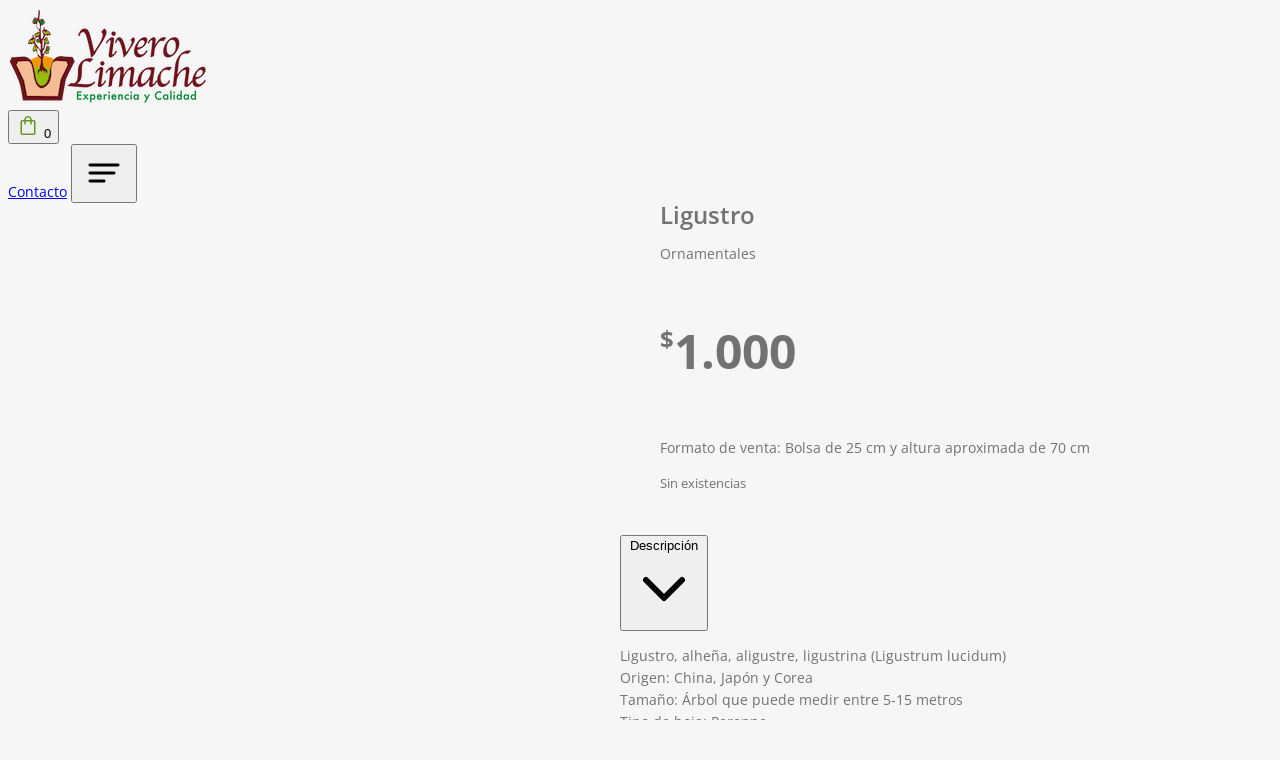

--- FILE ---
content_type: text/html; charset=UTF-8
request_url: https://viverolimache.cl/product/ligustro-lucidum/
body_size: 22384
content:
<!DOCTYPE html><html lang="es" class="no-js"><head><script data-no-optimize="1">var litespeed_docref=sessionStorage.getItem("litespeed_docref");litespeed_docref&&(Object.defineProperty(document,"referrer",{get:function(){return litespeed_docref}}),sessionStorage.removeItem("litespeed_docref"));</script>  <script type="litespeed/javascript">(function(w,d,s,l,i){w[l]=w[l]||[];w[l].push({'gtm.start':new Date().getTime(),event:'gtm.js'});var f=d.getElementsByTagName(s)[0],j=d.createElement(s),dl=l!='dataLayer'?'&l='+l:'';j.async=!0;j.src='https://www.googletagmanager.com/gtm.js?id='+i+dl;f.parentNode.insertBefore(j,f)})(window,document,'script','dataLayer','GTM-M7MLPRT6')</script> <meta charset="UTF-8"><meta http-equiv="x-ua-compatible" content="ie=edge"><meta name="viewport" content="width=device-width, initial-scale=1"><meta name='robots' content='index, follow, max-image-preview:large, max-snippet:-1, max-video-preview:-1' /><style>img:is([sizes="auto" i], [sizes^="auto," i]) { contain-intrinsic-size: 3000px 1500px }</style><title>Ligustro - Vivero Limache</title><link rel="canonical" href="https://viverolimache.cl/product/ligustro-lucidum/" /><meta property="og:locale" content="es_ES" /><meta property="og:type" content="article" /><meta property="og:title" content="Ligustro - Vivero Limache" /><meta property="og:description" content="Formato de venta: Bolsa de 25 cm y altura aproximada de 70 cm" /><meta property="og:url" content="https://viverolimache.cl/product/ligustro-lucidum/" /><meta property="og:site_name" content="Vivero Limache" /><meta property="article:modified_time" content="2025-02-24T17:20:56+00:00" /><meta property="og:image" content="https://viverolimache.cl/wp-content/uploads/2020/07/Ligustro-Ligustrum-lucidum.jpg" /><meta property="og:image:width" content="500" /><meta property="og:image:height" content="500" /><meta property="og:image:type" content="image/jpeg" /><meta name="twitter:card" content="summary_large_image" /><meta name="twitter:label1" content="Tiempo de lectura" /><meta name="twitter:data1" content="1 minuto" /> <script type="application/ld+json" class="yoast-schema-graph">{"@context":"https://schema.org","@graph":[{"@type":"WebPage","@id":"https://viverolimache.cl/product/ligustro-lucidum/","url":"https://viverolimache.cl/product/ligustro-lucidum/","name":"Ligustro - Vivero Limache","isPartOf":{"@id":"https://viverolimache.cl/#website"},"primaryImageOfPage":{"@id":"https://viverolimache.cl/product/ligustro-lucidum/#primaryimage"},"image":{"@id":"https://viverolimache.cl/product/ligustro-lucidum/#primaryimage"},"thumbnailUrl":"https://viverolimache.cl/wp-content/uploads/2020/07/Ligustro-Ligustrum-lucidum.jpg","datePublished":"2020-07-08T21:42:42+00:00","dateModified":"2025-02-24T17:20:56+00:00","breadcrumb":{"@id":"https://viverolimache.cl/product/ligustro-lucidum/#breadcrumb"},"inLanguage":"es","potentialAction":[{"@type":"ReadAction","target":["https://viverolimache.cl/product/ligustro-lucidum/"]}]},{"@type":"ImageObject","inLanguage":"es","@id":"https://viverolimache.cl/product/ligustro-lucidum/#primaryimage","url":"https://viverolimache.cl/wp-content/uploads/2020/07/Ligustro-Ligustrum-lucidum.jpg","contentUrl":"https://viverolimache.cl/wp-content/uploads/2020/07/Ligustro-Ligustrum-lucidum.jpg","width":500,"height":500},{"@type":"BreadcrumbList","@id":"https://viverolimache.cl/product/ligustro-lucidum/#breadcrumb","itemListElement":[{"@type":"ListItem","position":1,"name":"Home","item":"https://viverolimache.cl/"},{"@type":"ListItem","position":2,"name":"Cotizar","item":"https://viverolimache.cl/cotizar/"},{"@type":"ListItem","position":3,"name":"Ligustro"}]},{"@type":"WebSite","@id":"https://viverolimache.cl/#website","url":"https://viverolimache.cl/","name":"Vivero Limache","description":"Plantas frutales, ornamentales y nativas","potentialAction":[{"@type":"SearchAction","target":{"@type":"EntryPoint","urlTemplate":"https://viverolimache.cl/?s={search_term_string}"},"query-input":{"@type":"PropertyValueSpecification","valueRequired":true,"valueName":"search_term_string"}}],"inLanguage":"es"}]}</script> <link data-optimized="2" rel="stylesheet" href="https://viverolimache.cl/wp-content/litespeed/css/e88f3eff41ab3e4d884555b49b35f562.css?ver=cd808" /><style id='create-block-fixu-featured-product-style-inline-css' type='text/css'>.wp-block-create-block-fixu-featured-product .grid-feature-products__cards{display:grid;gap:1rem;grid-template-columns:repeat(2,1fr)}@media(min-width:768px){.wp-block-create-block-fixu-featured-product .grid-feature-products__cards{gap:2rem;grid-template-columns:repeat(3,1fr)}}.wp-block-create-block-fixu-featured-product .feature-product-card{border-radius:.5rem;display:flex;flex-direction:column;overflow:hidden;position:relative}.wp-block-create-block-fixu-featured-product .feature-product-card__header{position:relative}.wp-block-create-block-fixu-featured-product .feature-product-card__figure{aspect-ratio:auto;margin:0;overflow:hidden}.wp-block-create-block-fixu-featured-product .feature-product-card__link{display:block;height:100%;width:100%}.wp-block-create-block-fixu-featured-product .feature-product-card__image{border-bottom-left-radius:50px;border-bottom-right-radius:20px;border-top-left-radius:20px;border-top-right-radius:50px;display:block;height:auto;height:100%;height:170px!important;-o-object-fit:cover;object-fit:cover;-o-object-fit:fill;object-fit:fill;width:100%}@media(min-width:576px){.wp-block-create-block-fixu-featured-product .feature-product-card__image{border-bottom-left-radius:100px;border-bottom-right-radius:24px;border-top-left-radius:24px;border-top-right-radius:100px;height:270px!important}}.wp-block-create-block-fixu-featured-product .feature-product-card__action{align-items:center;background-color:#f6f6f6;border-top-left-radius:20px;bottom:0;display:flex;height:48px;justify-content:center;margin-bottom:0;margin-top:0;padding-bottom:0;padding-top:0;position:absolute;right:0;width:48px}@media(min-width:768px){.wp-block-create-block-fixu-featured-product .feature-product-card__action{border-top-left-radius:32px;height:72px;width:72px}}.wp-block-create-block-fixu-featured-product .feature-product-card__button{cursor:pointer;position:relative;z-index:2}.wp-block-create-block-fixu-featured-product .feature-product-card__button.add_to_cart_button,.wp-block-create-block-fixu-featured-product .feature-product-card__button.product__link{align-items:center;background-color:#6a961f;border-radius:50%;color:#fff;display:flex;height:36px;justify-content:center;padding:.2rem;width:36px}@media(min-width:768px){.wp-block-create-block-fixu-featured-product .feature-product-card__button.add_to_cart_button,.wp-block-create-block-fixu-featured-product .feature-product-card__button.product__link{height:48px;width:48px}}.wp-block-create-block-fixu-featured-product .feature-product-card__title{margin-bottom:0;margin-top:0;padding-bottom:var(--wp--preset--spacing--20);padding-top:var(--wp--preset--spacing--20)}.wp-block-create-block-fixu-featured-product .feature-product-card__title a{color:inherit;color:var(--wp--preset--color--dark)!important;font-size:1rem!important;font-style:normal;font-weight:600;text-decoration:none}.wp-block-create-block-fixu-featured-product .feature-product-card__title a:after{content:"";inset:0;position:absolute;z-index:1}.wp-block-create-block-fixu-featured-product .feature-product-card__title a:hover{text-decoration:underline}.wp-block-create-block-fixu-featured-product .feature-product-card__price{color:var(--wp--preset--color--dark)!important;font-size:14px;font-style:normal;font-weight:700}.wp-block-create-block-fixu-featured-product .icon-loading,.wp-block-create-block-fixu-featured-product .product__link-added{display:none}</style><style id='fixu-featured-products-style-inline-css' type='text/css'>.grid-feature-products__cards {
    display: grid;
    grid-template-columns: repeat(auto-fill, minmax(270px, 1fr));
    gap: 1.5rem;
}

.feature-product-card,
.feature-product-card__header {
    position: relative;
}

.feature-product-card__link {
    height: 270px;
}

.feature-product-card__figure {
    aspect-ratio: auto;
    width: 100%;
    height: 270px;
    margin-bottom: 0 !important;
}

.feature-product-card__image {
    border-top-left-radius: 24px;
    border-top-right-radius: 100px;
    border-bottom-left-radius: 100px;
    border-bottom-right-radius: 24px;
    width: 100%;
    height: 100%;
    object-fit: fill;
    height: 270px !important;
}

.feature-product-card__action {
    margin-top: 0;
    margin-bottom: 0;
    padding-top: 0;
    padding-bottom: 0;
    width: 72px;
    height: 72px;
    position: absolute;
    bottom: 0;
    right: 0;
    border-top-left-radius: 32px;
    display: flex;
    justify-content: center;
    align-items: center;
    background-color: #f6f6f6;
}

.feature-product-card__button {
    border-style: none;
    border-width: 0px;
    border-radius: 41px;
    padding-top: 5px;
    padding-right: 7px;
    padding-bottom: 5px;
    padding-left: 7px;
    display: flex;
    justify-content: center;
    align-items: center;
    width: 48px;
    height: 48px;
    background-color: var(--wp--preset--color--secondary);
    border-radius: 80px;
    border-color: var(--wp--preset--color--transparent);
    border-width: 4px;
    border-style: solid;
    color: var(--wp--preset--color--white);
    font-family: inherit;
    font-weight: 700;
    line-height: inherit;
    text-decoration: none;
    box-shadow: var(--wp--preset--shadow--natural);
}

.feature-product-card__button__icon {
    width: 18px;
}

.feature-product-card__title {
    font-size: clamp(14.642px, 0.915rem + ((1vw - 3.2px) * 0.656), 22px);
    font-style: normal;
    font-weight: 400;
    padding-top: var(--wp--preset--spacing--20);
    padding-bottom: var(--wp--preset--spacing--20);
    margin-top: 0;
    margin-bottom: 0;
}

.feature-product-card__title a {
    text-decoration: none;
    color: var(--wp--preset--color--dark) !important;
}

.feature-product-card__price {
    color: var(--wp--preset--color--dark) !important;
    font-size: 14px;
    font-style: normal;
    font-weight: 700;
}</style><style id='fixu-socials-style-inline-css' type='text/css'>.social-icons-hero-main {
    display: flex;
    gap: 1rem;
    list-style: none;
    padding: 0;
    justify-content: center;
    align-items: center;
}

.social-icons-hero-main li {
    margin-bottom: 0;
}

@media (min-width: 768px) {
    .social-icons-hero-main {
        position: absolute;
        top: 33.333333%;
        right: 1.5rem;
        display: flex;
        transform: translateY(-50%);
        flex-direction: column;
        gap: 1rem;
        list-style: none;
        padding: 0;
    }
}</style><style id='global-styles-inline-css' type='text/css'>:root{--wp--preset--aspect-ratio--square: 1;--wp--preset--aspect-ratio--4-3: 4/3;--wp--preset--aspect-ratio--3-4: 3/4;--wp--preset--aspect-ratio--3-2: 3/2;--wp--preset--aspect-ratio--2-3: 2/3;--wp--preset--aspect-ratio--16-9: 16/9;--wp--preset--aspect-ratio--9-16: 9/16;--wp--preset--color--black: #000000;--wp--preset--color--cyan-bluish-gray: #abb8c3;--wp--preset--color--white: #ffffff;--wp--preset--color--pale-pink: #f78da7;--wp--preset--color--vivid-red: #cf2e2e;--wp--preset--color--luminous-vivid-orange: #ff6900;--wp--preset--color--luminous-vivid-amber: #fcb900;--wp--preset--color--light-green-cyan: #7bdcb5;--wp--preset--color--vivid-green-cyan: #00d084;--wp--preset--color--pale-cyan-blue: #8ed1fc;--wp--preset--color--vivid-cyan-blue: #0693e3;--wp--preset--color--vivid-purple: #9b51e0;--wp--preset--color--base: #f6f6f6;--wp--preset--color--contrast: #727272;--wp--preset--color--primary: #0d3c00;--wp--preset--color--secondary-700: #547818;--wp--preset--color--secondary-600: #5f871b;--wp--preset--color--secondary: #6a961f;--wp--preset--color--secondary-400: #78a035;--wp--preset--color--transparent: transparent;--wp--preset--color--dark: #242424;--wp--preset--color--tertiary: #f6bc96;--wp--preset--gradient--vivid-cyan-blue-to-vivid-purple: linear-gradient(135deg,rgba(6,147,227,1) 0%,rgb(155,81,224) 100%);--wp--preset--gradient--light-green-cyan-to-vivid-green-cyan: linear-gradient(135deg,rgb(122,220,180) 0%,rgb(0,208,130) 100%);--wp--preset--gradient--luminous-vivid-amber-to-luminous-vivid-orange: linear-gradient(135deg,rgba(252,185,0,1) 0%,rgba(255,105,0,1) 100%);--wp--preset--gradient--luminous-vivid-orange-to-vivid-red: linear-gradient(135deg,rgba(255,105,0,1) 0%,rgb(207,46,46) 100%);--wp--preset--gradient--very-light-gray-to-cyan-bluish-gray: linear-gradient(135deg,rgb(238,238,238) 0%,rgb(169,184,195) 100%);--wp--preset--gradient--cool-to-warm-spectrum: linear-gradient(135deg,rgb(74,234,220) 0%,rgb(151,120,209) 20%,rgb(207,42,186) 40%,rgb(238,44,130) 60%,rgb(251,105,98) 80%,rgb(254,248,76) 100%);--wp--preset--gradient--blush-light-purple: linear-gradient(135deg,rgb(255,206,236) 0%,rgb(152,150,240) 100%);--wp--preset--gradient--blush-bordeaux: linear-gradient(135deg,rgb(254,205,165) 0%,rgb(254,45,45) 50%,rgb(107,0,62) 100%);--wp--preset--gradient--luminous-dusk: linear-gradient(135deg,rgb(255,203,112) 0%,rgb(199,81,192) 50%,rgb(65,88,208) 100%);--wp--preset--gradient--pale-ocean: linear-gradient(135deg,rgb(255,245,203) 0%,rgb(182,227,212) 50%,rgb(51,167,181) 100%);--wp--preset--gradient--electric-grass: linear-gradient(135deg,rgb(202,248,128) 0%,rgb(113,206,126) 100%);--wp--preset--gradient--midnight: linear-gradient(135deg,rgb(2,3,129) 0%,rgb(40,116,252) 100%);--wp--preset--gradient--d-transparent-primary: linear-gradient(to bottom right,transparent 49.9%,#0d3c00 50%);--wp--preset--gradient--d-primary-transparent: linear-gradient(to bottom right, #0d3c00 49.9%, transparent 50%);--wp--preset--gradient--d-white-primary: linear-gradient(to bottom right,#fff 49.9%,#0d3c00 50%);--wp--preset--gradient--d-primary-white: linear-gradient(to bottom right,#0d3c00 49.9%,#fff 50%);--wp--preset--gradient--h-primary-white: linear-gradient(#0d3c00 49.9%,#fff 50%);--wp--preset--gradient--h-white-primary: linear-gradient(#fff 49.9%,#0d3c00 50%);--wp--preset--gradient--v-primary-white: linear-gradient(to right, #0d3c00 49.9%,#fff 50%);--wp--preset--gradient--v-white-primary: linear-gradient(to right, #fff 49.9%,#0d3c00 50%);--wp--preset--font-size--small: 1.125rem;--wp--preset--font-size--medium: 14px;--wp--preset--font-size--large: clamp(1.5rem, 1.5rem + ((1vw - 0.2rem) * 0.713), 2rem);--wp--preset--font-size--x-large: clamp(1.5rem, 1.5rem + ((1vw - 0.2rem) * 1.604), 2.625rem);--wp--preset--font-size--extra-small: 1rem;--wp--preset--font-size--x-medium: clamp(1.125rem, 1.125rem + ((1vw - 0.2rem) * 0.535), 1.5rem);--wp--preset--font-size--xx-large: clamp(1.5rem, 1.5rem + ((1vw - 0.2rem) * 2.139), 3rem);--wp--preset--font-size--xxx-large: clamp(2.3rem, 2.3rem + ((1vw - 0.2rem) * 2.424), 4rem);--wp--preset--font-family--open-sans: Open Sans, sans-serif;--wp--preset--spacing--20: 0.44rem;--wp--preset--spacing--30: 0.67rem;--wp--preset--spacing--40: 1rem;--wp--preset--spacing--50: 1.5rem;--wp--preset--spacing--60: 2.25rem;--wp--preset--spacing--70: clamp(2.25rem, 10vw, 3.38rem);--wp--preset--spacing--80: clamp(3.38rem, 10vw, 5.06rem);--wp--preset--shadow--natural: 6px 6px 9px rgba(0, 0, 0, 0.2);--wp--preset--shadow--deep: 12px 12px 50px rgba(0, 0, 0, 0.4);--wp--preset--shadow--sharp: 6px 6px 0px rgba(0, 0, 0, 0.2);--wp--preset--shadow--outlined: 6px 6px 0px -3px rgba(255, 255, 255, 1), 6px 6px rgba(0, 0, 0, 1);--wp--preset--shadow--crisp: 6px 6px 0px rgba(0, 0, 0, 1);}:root { --wp--style--global--content-size: 895px;--wp--style--global--wide-size: 1442px; }:where(body) { margin: 0; }.wp-site-blocks { padding-top: var(--wp--style--root--padding-top); padding-bottom: var(--wp--style--root--padding-bottom); }.has-global-padding { padding-right: var(--wp--style--root--padding-right); padding-left: var(--wp--style--root--padding-left); }.has-global-padding > .alignfull { margin-right: calc(var(--wp--style--root--padding-right) * -1); margin-left: calc(var(--wp--style--root--padding-left) * -1); }.has-global-padding :where(:not(.alignfull.is-layout-flow) > .has-global-padding:not(.wp-block-block, .alignfull)) { padding-right: 0; padding-left: 0; }.has-global-padding :where(:not(.alignfull.is-layout-flow) > .has-global-padding:not(.wp-block-block, .alignfull)) > .alignfull { margin-left: 0; margin-right: 0; }.wp-site-blocks > .alignleft { float: left; margin-right: 2em; }.wp-site-blocks > .alignright { float: right; margin-left: 2em; }.wp-site-blocks > .aligncenter { justify-content: center; margin-left: auto; margin-right: auto; }:where(.wp-site-blocks) > * { margin-block-start: 1.5rem; margin-block-end: 0; }:where(.wp-site-blocks) > :first-child { margin-block-start: 0; }:where(.wp-site-blocks) > :last-child { margin-block-end: 0; }:root { --wp--style--block-gap: 1.5rem; }:root :where(.is-layout-flow) > :first-child{margin-block-start: 0;}:root :where(.is-layout-flow) > :last-child{margin-block-end: 0;}:root :where(.is-layout-flow) > *{margin-block-start: 1.5rem;margin-block-end: 0;}:root :where(.is-layout-constrained) > :first-child{margin-block-start: 0;}:root :where(.is-layout-constrained) > :last-child{margin-block-end: 0;}:root :where(.is-layout-constrained) > *{margin-block-start: 1.5rem;margin-block-end: 0;}:root :where(.is-layout-flex){gap: 1.5rem;}:root :where(.is-layout-grid){gap: 1.5rem;}.is-layout-flow > .alignleft{float: left;margin-inline-start: 0;margin-inline-end: 2em;}.is-layout-flow > .alignright{float: right;margin-inline-start: 2em;margin-inline-end: 0;}.is-layout-flow > .aligncenter{margin-left: auto !important;margin-right: auto !important;}.is-layout-constrained > .alignleft{float: left;margin-inline-start: 0;margin-inline-end: 2em;}.is-layout-constrained > .alignright{float: right;margin-inline-start: 2em;margin-inline-end: 0;}.is-layout-constrained > .aligncenter{margin-left: auto !important;margin-right: auto !important;}.is-layout-constrained > :where(:not(.alignleft):not(.alignright):not(.alignfull)){max-width: var(--wp--style--global--content-size);margin-left: auto !important;margin-right: auto !important;}.is-layout-constrained > .alignwide{max-width: var(--wp--style--global--wide-size);}body .is-layout-flex{display: flex;}.is-layout-flex{flex-wrap: wrap;align-items: center;}.is-layout-flex > :is(*, div){margin: 0;}body .is-layout-grid{display: grid;}.is-layout-grid > :is(*, div){margin: 0;}body{background-color: var(--wp--preset--color--base);color: var(--wp--preset--color--contrast);font-family: var(--wp--preset--font-family--open-sans);font-size: var(--wp--preset--font-size--medium);line-height: 1.6;--wp--style--root--padding-top: var(--wp--preset--spacing--60);--wp--style--root--padding-right: var(--wp--preset--spacing--60);--wp--style--root--padding-bottom: var(--wp--preset--spacing--60);--wp--style--root--padding-left: var(--wp--preset--spacing--60);}a:where(:not(.wp-element-button)){color: var(--wp--preset--color--contrast);text-decoration: underline;}:root :where(a:where(:not(.wp-element-button)):hover){color: var(--wp--preset--color--contrast);text-decoration: none;}:root :where(a:where(:not(.wp-element-button)):focus){color: var(--wp--preset--color--contrast);}:root :where(a:where(:not(.wp-element-button)):active){color: var(--wp--preset--color--contrast);}h1, h2, h3, h4, h5, h6{font-weight: 400;line-height: 1;}h1{font-size: var(--wp--preset--font-size--xxx-large);}h2{font-size: var(--wp--preset--font-size--x-large);}h3{font-size: var(--wp--preset--font-size--large);}h4{font-size: var(--wp--preset--font-size--x-medium);}h5{font-size: var(--wp--preset--font-size--medium);line-height: 1.4;}h6{font-size: var(--wp--preset--font-size--medium);}:root :where(.wp-element-button, .wp-block-button__link){background-color: var(--wp--preset--color--secondary);border-radius: 80px;border-color: var(--wp--preset--color--transparent);border-width: 4px;border-style: solid;color: var(--wp--preset--color--white);font-family: inherit;font-size: var(--wp--preset--font-size--small);font-weight: 700;line-height: inherit;padding: calc(0.667em + 2px) calc(1.333em + 2px);text-decoration: none;box-shadow: var(--wp--preset--shadow--natural);}:root :where(.wp-element-button, .wp-block-button__link){transition: background 0.3s ease;}:root :where(.wp-element-button:hover, .wp-block-button__link:hover){background-color: var(--wp--preset--color--secondary-600);text-decoration: none;}:root :where(.wp-element-button:hover, .wp-block-button__link:hover){transition: background 0.3s ease;}.has-black-color{color: var(--wp--preset--color--black) !important;}.has-cyan-bluish-gray-color{color: var(--wp--preset--color--cyan-bluish-gray) !important;}.has-white-color{color: var(--wp--preset--color--white) !important;}.has-pale-pink-color{color: var(--wp--preset--color--pale-pink) !important;}.has-vivid-red-color{color: var(--wp--preset--color--vivid-red) !important;}.has-luminous-vivid-orange-color{color: var(--wp--preset--color--luminous-vivid-orange) !important;}.has-luminous-vivid-amber-color{color: var(--wp--preset--color--luminous-vivid-amber) !important;}.has-light-green-cyan-color{color: var(--wp--preset--color--light-green-cyan) !important;}.has-vivid-green-cyan-color{color: var(--wp--preset--color--vivid-green-cyan) !important;}.has-pale-cyan-blue-color{color: var(--wp--preset--color--pale-cyan-blue) !important;}.has-vivid-cyan-blue-color{color: var(--wp--preset--color--vivid-cyan-blue) !important;}.has-vivid-purple-color{color: var(--wp--preset--color--vivid-purple) !important;}.has-base-color{color: var(--wp--preset--color--base) !important;}.has-contrast-color{color: var(--wp--preset--color--contrast) !important;}.has-primary-color{color: var(--wp--preset--color--primary) !important;}.has-secondary-700-color{color: var(--wp--preset--color--secondary-700) !important;}.has-secondary-600-color{color: var(--wp--preset--color--secondary-600) !important;}.has-secondary-color{color: var(--wp--preset--color--secondary) !important;}.has-secondary-400-color{color: var(--wp--preset--color--secondary-400) !important;}.has-transparent-color{color: var(--wp--preset--color--transparent) !important;}.has-dark-color{color: var(--wp--preset--color--dark) !important;}.has-tertiary-color{color: var(--wp--preset--color--tertiary) !important;}.has-black-background-color{background-color: var(--wp--preset--color--black) !important;}.has-cyan-bluish-gray-background-color{background-color: var(--wp--preset--color--cyan-bluish-gray) !important;}.has-white-background-color{background-color: var(--wp--preset--color--white) !important;}.has-pale-pink-background-color{background-color: var(--wp--preset--color--pale-pink) !important;}.has-vivid-red-background-color{background-color: var(--wp--preset--color--vivid-red) !important;}.has-luminous-vivid-orange-background-color{background-color: var(--wp--preset--color--luminous-vivid-orange) !important;}.has-luminous-vivid-amber-background-color{background-color: var(--wp--preset--color--luminous-vivid-amber) !important;}.has-light-green-cyan-background-color{background-color: var(--wp--preset--color--light-green-cyan) !important;}.has-vivid-green-cyan-background-color{background-color: var(--wp--preset--color--vivid-green-cyan) !important;}.has-pale-cyan-blue-background-color{background-color: var(--wp--preset--color--pale-cyan-blue) !important;}.has-vivid-cyan-blue-background-color{background-color: var(--wp--preset--color--vivid-cyan-blue) !important;}.has-vivid-purple-background-color{background-color: var(--wp--preset--color--vivid-purple) !important;}.has-base-background-color{background-color: var(--wp--preset--color--base) !important;}.has-contrast-background-color{background-color: var(--wp--preset--color--contrast) !important;}.has-primary-background-color{background-color: var(--wp--preset--color--primary) !important;}.has-secondary-700-background-color{background-color: var(--wp--preset--color--secondary-700) !important;}.has-secondary-600-background-color{background-color: var(--wp--preset--color--secondary-600) !important;}.has-secondary-background-color{background-color: var(--wp--preset--color--secondary) !important;}.has-secondary-400-background-color{background-color: var(--wp--preset--color--secondary-400) !important;}.has-transparent-background-color{background-color: var(--wp--preset--color--transparent) !important;}.has-dark-background-color{background-color: var(--wp--preset--color--dark) !important;}.has-tertiary-background-color{background-color: var(--wp--preset--color--tertiary) !important;}.has-black-border-color{border-color: var(--wp--preset--color--black) !important;}.has-cyan-bluish-gray-border-color{border-color: var(--wp--preset--color--cyan-bluish-gray) !important;}.has-white-border-color{border-color: var(--wp--preset--color--white) !important;}.has-pale-pink-border-color{border-color: var(--wp--preset--color--pale-pink) !important;}.has-vivid-red-border-color{border-color: var(--wp--preset--color--vivid-red) !important;}.has-luminous-vivid-orange-border-color{border-color: var(--wp--preset--color--luminous-vivid-orange) !important;}.has-luminous-vivid-amber-border-color{border-color: var(--wp--preset--color--luminous-vivid-amber) !important;}.has-light-green-cyan-border-color{border-color: var(--wp--preset--color--light-green-cyan) !important;}.has-vivid-green-cyan-border-color{border-color: var(--wp--preset--color--vivid-green-cyan) !important;}.has-pale-cyan-blue-border-color{border-color: var(--wp--preset--color--pale-cyan-blue) !important;}.has-vivid-cyan-blue-border-color{border-color: var(--wp--preset--color--vivid-cyan-blue) !important;}.has-vivid-purple-border-color{border-color: var(--wp--preset--color--vivid-purple) !important;}.has-base-border-color{border-color: var(--wp--preset--color--base) !important;}.has-contrast-border-color{border-color: var(--wp--preset--color--contrast) !important;}.has-primary-border-color{border-color: var(--wp--preset--color--primary) !important;}.has-secondary-700-border-color{border-color: var(--wp--preset--color--secondary-700) !important;}.has-secondary-600-border-color{border-color: var(--wp--preset--color--secondary-600) !important;}.has-secondary-border-color{border-color: var(--wp--preset--color--secondary) !important;}.has-secondary-400-border-color{border-color: var(--wp--preset--color--secondary-400) !important;}.has-transparent-border-color{border-color: var(--wp--preset--color--transparent) !important;}.has-dark-border-color{border-color: var(--wp--preset--color--dark) !important;}.has-tertiary-border-color{border-color: var(--wp--preset--color--tertiary) !important;}.has-vivid-cyan-blue-to-vivid-purple-gradient-background{background: var(--wp--preset--gradient--vivid-cyan-blue-to-vivid-purple) !important;}.has-light-green-cyan-to-vivid-green-cyan-gradient-background{background: var(--wp--preset--gradient--light-green-cyan-to-vivid-green-cyan) !important;}.has-luminous-vivid-amber-to-luminous-vivid-orange-gradient-background{background: var(--wp--preset--gradient--luminous-vivid-amber-to-luminous-vivid-orange) !important;}.has-luminous-vivid-orange-to-vivid-red-gradient-background{background: var(--wp--preset--gradient--luminous-vivid-orange-to-vivid-red) !important;}.has-very-light-gray-to-cyan-bluish-gray-gradient-background{background: var(--wp--preset--gradient--very-light-gray-to-cyan-bluish-gray) !important;}.has-cool-to-warm-spectrum-gradient-background{background: var(--wp--preset--gradient--cool-to-warm-spectrum) !important;}.has-blush-light-purple-gradient-background{background: var(--wp--preset--gradient--blush-light-purple) !important;}.has-blush-bordeaux-gradient-background{background: var(--wp--preset--gradient--blush-bordeaux) !important;}.has-luminous-dusk-gradient-background{background: var(--wp--preset--gradient--luminous-dusk) !important;}.has-pale-ocean-gradient-background{background: var(--wp--preset--gradient--pale-ocean) !important;}.has-electric-grass-gradient-background{background: var(--wp--preset--gradient--electric-grass) !important;}.has-midnight-gradient-background{background: var(--wp--preset--gradient--midnight) !important;}.has-d-transparent-primary-gradient-background{background: var(--wp--preset--gradient--d-transparent-primary) !important;}.has-d-primary-transparent-gradient-background{background: var(--wp--preset--gradient--d-primary-transparent) !important;}.has-d-white-primary-gradient-background{background: var(--wp--preset--gradient--d-white-primary) !important;}.has-d-primary-white-gradient-background{background: var(--wp--preset--gradient--d-primary-white) !important;}.has-h-primary-white-gradient-background{background: var(--wp--preset--gradient--h-primary-white) !important;}.has-h-white-primary-gradient-background{background: var(--wp--preset--gradient--h-white-primary) !important;}.has-v-primary-white-gradient-background{background: var(--wp--preset--gradient--v-primary-white) !important;}.has-v-white-primary-gradient-background{background: var(--wp--preset--gradient--v-white-primary) !important;}.has-small-font-size{font-size: var(--wp--preset--font-size--small) !important;}.has-medium-font-size{font-size: var(--wp--preset--font-size--medium) !important;}.has-large-font-size{font-size: var(--wp--preset--font-size--large) !important;}.has-x-large-font-size{font-size: var(--wp--preset--font-size--x-large) !important;}.has-extra-small-font-size{font-size: var(--wp--preset--font-size--extra-small) !important;}.has-x-medium-font-size{font-size: var(--wp--preset--font-size--x-medium) !important;}.has-xx-large-font-size{font-size: var(--wp--preset--font-size--xx-large) !important;}.has-xxx-large-font-size{font-size: var(--wp--preset--font-size--xxx-large) !important;}.has-open-sans-font-family{font-family: var(--wp--preset--font-family--open-sans) !important;}
:root :where(.wp-block-pullquote){font-size: clamp(0.984em, 0.984rem + ((1vw - 0.2em) * 0.736), 1.5em);line-height: 1.6;}
:root :where(.wp-block-comment-author-name){font-size: var(--wp--preset--font-size--small);}
:root :where(.wp-block-comment-date){font-size: var(--wp--preset--font-size--small);}
:root :where(.wp-block-comment-edit-link){font-size: var(--wp--preset--font-size--small);}
:root :where(.wp-block-comment-reply-link){font-size: var(--wp--preset--font-size--small);}
:root :where(.wp-block-details){background-color: var(--wp--preset--color--secondary);color: var(--wp--preset--color--base);padding-top: var(--wp--preset--spacing--30);padding-right: var(--wp--preset--spacing--30);padding-bottom: var(--wp--preset--spacing--30);padding-left: var(--wp--preset--spacing--30);}
:root :where(.wp-block-footnotes){color: var(--wp--preset--color--secondary);font-size: var(--wp--preset--font-size--extra-small);}
:root :where(.wp-block-footnotes a:where(:not(.wp-element-button))){color: var(--wp--preset--color--secondary);}
:root :where(.wp-block-latest-comments){padding-left: 0px;}
:root :where(.wp-block-navigation a:where(:not(.wp-element-button))){text-decoration: underline;}
:root :where(.wp-block-navigation a:where(:not(.wp-element-button)):hover){text-decoration: none;}
:root :where(.wp-block-page-list a:where(:not(.wp-element-button))){text-decoration: underline;}
:root :where(.wp-block-page-list a:where(:not(.wp-element-button)):hover){text-decoration: none;}
:root :where(.wp-block-separator){background-color: var(--wp--preset--color--secondary);color: var(--wp--preset--color--secondary);}
:root :where(.wp-block-post-author-name){color: var(--wp--preset--color--secondary);font-size: var(--wp--preset--font-size--extra-small);}
:root :where(.wp-block-post-author-name a:where(:not(.wp-element-button))){color: var(--wp--preset--color--secondary);}
:root :where(.wp-block-post-content){padding-top: var(--wp--preset--spacing--60);padding-bottom: var(--wp--preset--spacing--60);}
:root :where(.wp-block-post-date){color: var(--wp--preset--color--secondary);font-size: var(--wp--preset--font-size--extra-small);}
:root :where(.wp-block-post-date a:where(:not(.wp-element-button))){color: var(--wp--preset--color--secondary);}
:root :where(.wp-block-post-navigation-link){font-weight: 700;}
:root :where(.wp-block-post-terms){color: var(--wp--preset--color--secondary);font-size: var(--wp--preset--font-size--extra-small);}
:root :where(.wp-block-post-terms a:where(:not(.wp-element-button))){color: var(--wp--preset--color--secondary);}
:root :where(.wp-block-post-title){font-size: var(--wp--preset--font-size--x-large);}
:root :where(.wp-block-query-pagination){font-weight: 700;padding-top: var(--wp--preset--spacing--60);padding-bottom: var(--wp--preset--spacing--60);}
:root :where(.wp-block-query-title){font-size: var(--wp--preset--font-size--x-large);}
:root :where(.wp-block-search .wp-block-search__label, .wp-block-search .wp-block-search__input, .wp-block-search .wp-block-search__button){font-size: var(--wp--preset--font-size--small);}
:root :where(.wp-block-site-title){font-size: var(--wp--preset--font-size--medium);}
:root :where(.wp-block-woocommerce-product-categories ul){list-style:none;}:root :where(.wp-block-woocommerce-product-categories ul:first-child){padding-left:0;}
:root :where(.wp-block-woocommerce-product-price .wc-block-components-product-price){color: var(--wp--preset--color--contrast);}
:root :where(.wp-block-woocommerce-product-price .wc-block-components-product-price a:where(:not(.wp-element-button))){color: var(--wp--preset--color--contrast);}
:root :where(.wp-block-woocommerce-filter-wrapper h1,.wp-block-woocommerce-filter-wrapper  h2,.wp-block-woocommerce-filter-wrapper  h3,.wp-block-woocommerce-filter-wrapper  h4,.wp-block-woocommerce-filter-wrapper  h5,.wp-block-woocommerce-filter-wrapper  h6){font-size: var(--wp--preset--font-size--medium);font-weight: 400;}
:root :where(.wp-block-yoast-faq-block .schema-faq-section){background: var(--wp--preset--color--secondary); color: var(--wp--preset--color--base); padding: 8px 4px 8px 32px; margin: 4px 0;}:root :where(.wp-block-yoast-faq-block .schema-faq-answer){line-height: inherit; margin: 0;}</style><style id='woocommerce-inline-inline-css' type='text/css'>.woocommerce form .form-row .required { visibility: visible; }</style><style id='block-visibility-screen-size-styles-inline-css' type='text/css'>/* Large screens (desktops, 992px and up) */
@media ( min-width: 992px ) {
	.block-visibility-hide-large-screen {
		display: none !important;
	}
}

/* Medium screens (tablets, between 768px and 992px) */
@media ( min-width: 768px ) and ( max-width: 991.98px ) {
	.block-visibility-hide-medium-screen {
		display: none !important;
	}
}

/* Small screens (mobile devices, less than 768px) */
@media ( max-width: 767.98px ) {
	.block-visibility-hide-small-screen {
		display: none !important;
	}
}</style> <script type="litespeed/javascript" data-src="https://viverolimache.cl/wp-includes/js/jquery/jquery.min.js" id="jquery-core-js"></script> <script id="wc-add-to-cart-js-extra" type="litespeed/javascript">var wc_add_to_cart_params={"ajax_url":"\/wp-admin\/admin-ajax.php","wc_ajax_url":"\/?wc-ajax=%%endpoint%%","i18n_view_cart":"Ver carrito","cart_url":"https:\/\/viverolimache.cl\/cart\/","is_cart":"","cart_redirect_after_add":"no"}</script> <script id="wc-single-product-js-extra" type="litespeed/javascript">var wc_single_product_params={"i18n_required_rating_text":"Por favor elige una puntuaci\u00f3n","i18n_rating_options":["1 de 5 estrellas","2 de 5 estrellas","3 de 5 estrellas","4 de 5 estrellas","5 de 5 estrellas"],"i18n_product_gallery_trigger_text":"Ver galer\u00eda de im\u00e1genes a pantalla completa","review_rating_required":"yes","flexslider":{"rtl":!1,"animation":"slide","smoothHeight":!0,"directionNav":!1,"controlNav":"thumbnails","slideshow":!1,"animationSpeed":500,"animationLoop":!1,"allowOneSlide":!1},"zoom_enabled":"1","zoom_options":[],"photoswipe_enabled":"1","photoswipe_options":{"shareEl":!1,"closeOnScroll":!1,"history":!1,"hideAnimationDuration":0,"showAnimationDuration":0},"flexslider_enabled":"1"}</script> <script id="woocommerce-js-extra" type="litespeed/javascript">var woocommerce_params={"ajax_url":"\/wp-admin\/admin-ajax.php","wc_ajax_url":"\/?wc-ajax=%%endpoint%%","i18n_password_show":"Mostrar contrase\u00f1a","i18n_password_hide":"Ocultar contrase\u00f1a"}</script> <link rel="https://api.w.org/" href="https://viverolimache.cl/wp-json/" /><link rel="alternate" title="JSON" type="application/json" href="https://viverolimache.cl/wp-json/wp/v2/product/3282" /><link rel="EditURI" type="application/rsd+xml" title="RSD" href="https://viverolimache.cl/xmlrpc.php?rsd" /><link rel="alternate" title="oEmbed (JSON)" type="application/json+oembed" href="https://viverolimache.cl/wp-json/oembed/1.0/embed?url=https%3A%2F%2Fviverolimache.cl%2Fproduct%2Fligustro-lucidum%2F" /><link rel="alternate" title="oEmbed (XML)" type="text/xml+oembed" href="https://viverolimache.cl/wp-json/oembed/1.0/embed?url=https%3A%2F%2Fviverolimache.cl%2Fproduct%2Fligustro-lucidum%2F&#038;format=xml" /><style type='text/css' id='wqpmb_internal_css'>.qib-button-wrapper button.qib-button{
background-color: #f6f6f6 !important;
border-color: #f6f6f6 !important;
color: #0d3c00 !important;
border-radius: 24 !important;
}
.qib-button-wrapper button.qib-button:hover{
}
.qib-button-wrapper .quantity input.input-text.qty.text{
color: #0d3c00 !important;
}</style><noscript><style>.woocommerce-product-gallery{ opacity: 1 !important; }</style></noscript><style class='wp-fonts-local' type='text/css'>@font-face{font-family:"Open Sans";font-style:normal;font-weight:200 900;font-display:fallback;src:url('https://viverolimache.cl/wp-content/themes/fixu/assets/fonts/OpenSans-VariableFont_wdth,wght.ttf') format('truetype');font-stretch:normal;}
@font-face{font-family:"Open Sans";font-style:italic;font-weight:200 900;font-display:fallback;src:url('https://viverolimache.cl/wp-content/themes/fixu/assets/fonts/OpenSans-Italic-VariableFont_wdth,wght.ttf') format('truetype');font-stretch:normal;}</style><link rel="icon" href="https://viverolimache.cl/wp-content/uploads/2025/10/cropped-cropped-faviconlimache-32x32.png" sizes="32x32" /><link rel="icon" href="https://viverolimache.cl/wp-content/uploads/2025/10/cropped-cropped-faviconlimache-192x192.png" sizes="192x192" /><link rel="apple-touch-icon" href="https://viverolimache.cl/wp-content/uploads/2025/10/cropped-cropped-faviconlimache-180x180.png" /><meta name="msapplication-TileImage" content="https://viverolimache.cl/wp-content/uploads/2025/10/cropped-cropped-faviconlimache-270x270.png" /><style type="text/css" id="wp-custom-css">.grid-feature-products__cards .feature-product-card__figure {
	height: auto !important;
}</style></head><body data-rsssl=1 class="wp-singular product-template-default single single-product postid-3282 wp-theme-fixu text-black theme-fixu woocommerce woocommerce-page woocommerce-no-js" id="fx-body"><noscript><iframe data-lazyloaded="1" src="about:blank" data-litespeed-src="https://www.googletagmanager.com/ns.html?id=GTM-M7MLPRT6" height="0" width="0" style="display:none;visibility:hidden"></iframe></noscript><main class="fx-wrapper required"><div id="primary" class="content-area"><main id="main" class="site-main" role="main"><header class="absolute inset-0 bottom-auto top-2 z-[99]"><div x-data="{ open: false }" class="relative px-2 pt-8 sm:px-4"><div class="mx-auto flex max-w-[936px] items-center justify-between rounded-full bg-white px-6 py-2">
<a href="https://viverolimache.cl">
<img data-lazyloaded="1" src="[data-uri]" width="200" height="54" data-src="https://viverolimache.cl/wp-content/uploads/2025/09/logo-1.png" alt="" class="max-w-[113px]" />            </a><div class="flex items-center justify-between gap-4 lg:gap-12"><nav class="flex items-center gap-4"><div
x-cloak
class="fixed inset-y-0 left-0 z-[9999] w-3/4 md:w-2/4 lg:w-full transform bg-white py-6 shadow-lg transition-all duration-300 ease-in-out lg:relative lg:transform-none lg:bg-transparent lg:shadow-none lg:p-0"
:class="{ 'lg:translate-x-0': true, 'translate-x-0': open, '-translate-x-full': !open }" x-transition.opacity><div
class="flex items-center justify-between px-4 border-b border-gray-200 pb-4 lg:hidden"
:class="{ 'hidden': !open }"><div>
<img data-lazyloaded="1" src="[data-uri]" width="200" height="54" data-src="https://viverolimache.cl/wp-content/uploads/2025/09/logo-1.png" alt="" class="max-w-[113px]" /></div><div>
<button @click="open = false" class="cursor-pointer text-primary-500">
<svg xmlns="http://www.w3.org/2000/svg" class="h-7 w-7" fill="none"
viewBox="0 0 24 24" stroke="currentColor" stroke-width="2">
<path stroke-linecap="round" stroke-linejoin="round"
d="M6 18 18 6M6 6l12 12" />
</svg>
</button></div></div><div x-data="{ openIndex: null }"><ul id="menu-main-menu" class="flex flex-col lg:flex-row lg:gap-2 !list-none !pl-0 [&amp;_li]:border-b [&amp;_li]:border-gray-200 [&amp;_li]:p-4 lg:[&amp;_li]:p-0 lg:[&amp;_li]:!border-none lg:[&amp;_li]:!bg-transparent [&amp;_li]:!mb-0 [&amp;_li_a]:!no-underline [&amp;_li_a]:!relative [&amp;_li_a]:!group [&amp;_li_ul_li]:border-b-0"><li class="!p-2 hover:!bg-[#F6F6F6] hover:!rounded-[8px]  menu-item menu-item-type-post_type menu-item-object-page menu-item-home"><a href="https://viverolimache.cl/" class="flex items-center gap-2">Inicio</a></li><li class="!p-2 hover:!bg-[#F6F6F6] hover:!rounded-[8px]  menu-item menu-item-type-post_type menu-item-object-page"><a href="https://viverolimache.cl/quienes-somos/" class="flex items-center gap-2">Somos</a></li><li
x-data="{ index: 2, closeTimeout: null }"
x-cloak
@mouseenter="if (window.innerWidth >= 1024) { clearTimeout(closeTimeout); openIndex = index }"
class="relative !p-2 hover:!bg-[#F6F6F6] !rounded-[8px]  menu-item menu-item-type-post_type menu-item-object-page menu-item-has-children"><div class="flex items-center justify-between"><a href="https://viverolimache.cl/servicios/" class="flex items-center gap-2">Servicios</a><button
@click="openIndex === index ? openIndex = null : openIndex = index"
class="block p-2 lg:ml-2 lg:p-0"
aria-label="Abrir submenú"><svg class="w-4 h-4 transform transition-transform" :class="{ 'rotate-180': openIndex === index }" xmlns="http://www.w3.org/2000/svg" fill="none" viewBox="0 0 24 24" stroke="currentColor"><path stroke-linecap="round" stroke-linejoin="round" stroke-width="2" d="M19 9l-7 7-7-7" /></svg></button></div><ul
x-show="openIndex === index"
x-transition
class="sub-menu lg:absolute lg:left-0 lg:w-[224px] lg:p-4 lg:top-[calc(100%+1.5rem)] lg:rounded-md lg:bg-white lg:shadow-lg  lg:z-50 !list-none"
@click.outside="openIndex = null"
@mouseenter="clearTimeout(closeTimeout)"
@mouseleave="clearTimeout(closeTimeout); closeTimeout = setTimeout(() => openIndex = null, 200)"><li class="!p-2 hover:!bg-[#F6F6F6] hover:!rounded-[8px]  menu-item menu-item-type-post_type menu-item-object-page"><a href="https://viverolimache.cl/recomendaciones-para-plantar/" class="flex items-center gap-2">Recomendaciones para plantar</a></li></ul></li><li
x-data="{ index: 4, closeTimeout: null }"
x-cloak
@mouseenter="if (window.innerWidth >= 1024) { clearTimeout(closeTimeout); openIndex = index }"
class="relative !p-2 hover:!bg-[#F6F6F6] !rounded-[8px]  menu-item menu-item-type-post_type menu-item-object-page menu-item-has-children current_page_parent"><div class="flex items-center justify-between"><a href="https://viverolimache.cl/cotizar/" class="flex items-center gap-2">Productos</a><button
@click="openIndex === index ? openIndex = null : openIndex = index"
class="block p-2 lg:ml-2 lg:p-0"
aria-label="Abrir submenú"><svg class="w-4 h-4 transform transition-transform" :class="{ 'rotate-180': openIndex === index }" xmlns="http://www.w3.org/2000/svg" fill="none" viewBox="0 0 24 24" stroke="currentColor"><path stroke-linecap="round" stroke-linejoin="round" stroke-width="2" d="M19 9l-7 7-7-7" /></svg></button></div><ul
x-show="openIndex === index"
x-transition
class="sub-menu lg:absolute lg:left-0 lg:w-[224px] lg:p-4 lg:top-[calc(100%+1.5rem)] lg:rounded-md lg:bg-white lg:shadow-lg  lg:z-50 !list-none"
@click.outside="openIndex = null"
@mouseenter="clearTimeout(closeTimeout)"
@mouseleave="clearTimeout(closeTimeout); closeTimeout = setTimeout(() => openIndex = null, 200)"><li class="!p-2 hover:!bg-[#F6F6F6] hover:!rounded-[8px]  menu-item menu-item-type-taxonomy menu-item-object-product_cat"><a href="https://viverolimache.cl/product-category/frutales/" class="flex items-center gap-2">Frutales</a></li><li class="!p-2 hover:!bg-[#F6F6F6] hover:!rounded-[8px]  menu-item menu-item-type-taxonomy menu-item-object-product_cat"><a href="https://viverolimache.cl/product-category/nativos/" class="flex items-center gap-2">Nativos</a></li><li class="!p-2 hover:!bg-[#F6F6F6] hover:!rounded-[8px]  menu-item menu-item-type-taxonomy menu-item-object-product_cat current-product-ancestor current-menu-parent current-product-parent"><a href="https://viverolimache.cl/product-category/ornamentales/" class="flex items-center gap-2">Ornamentales</a></li><li class="!p-2 hover:!bg-[#F6F6F6] hover:!rounded-[8px]  menu-item menu-item-type-taxonomy menu-item-object-product_cat"><a href="https://viverolimache.cl/product-category/insumos/" class="flex items-center gap-2">Insumos</a></li></ul></li><li
x-data="{ index: 9, closeTimeout: null }"
x-cloak
@mouseenter="if (window.innerWidth >= 1024) { clearTimeout(closeTimeout); openIndex = index }"
class="relative !p-2 hover:!bg-[#F6F6F6] !rounded-[8px]  menu-item menu-item-type-post_type menu-item-object-page menu-item-has-children"><div class="flex items-center justify-between"><a href="https://viverolimache.cl/proyectos/" class="flex items-center gap-2">Proyectos</a><button
@click="openIndex === index ? openIndex = null : openIndex = index"
class="block p-2 lg:ml-2 lg:p-0"
aria-label="Abrir submenú"><svg class="w-4 h-4 transform transition-transform" :class="{ 'rotate-180': openIndex === index }" xmlns="http://www.w3.org/2000/svg" fill="none" viewBox="0 0 24 24" stroke="currentColor"><path stroke-linecap="round" stroke-linejoin="round" stroke-width="2" d="M19 9l-7 7-7-7" /></svg></button></div><ul
x-show="openIndex === index"
x-transition
class="sub-menu lg:absolute lg:left-0 lg:w-[224px] lg:p-4 lg:top-[calc(100%+1.5rem)] lg:rounded-md lg:bg-white lg:shadow-lg  lg:z-50 !list-none"
@click.outside="openIndex = null"
@mouseenter="clearTimeout(closeTimeout)"
@mouseleave="clearTimeout(closeTimeout); closeTimeout = setTimeout(() => openIndex = null, 200)"><li class="!p-2 hover:!bg-[#F6F6F6] hover:!rounded-[8px]  menu-item menu-item-type-custom menu-item-object-custom"><a href="/proyectos/#proyectos-paisajisticos" class="flex items-center gap-2">Proyectos Paisajísticos</a></li><li class="!p-2 hover:!bg-[#F6F6F6] hover:!rounded-[8px]  menu-item menu-item-type-custom menu-item-object-custom"><a href="/proyectos/#proyectos-agricolas" class="flex items-center gap-2">Proyectos Agrícolas</a></li><li class="!p-2 hover:!bg-[#F6F6F6] hover:!rounded-[8px]  menu-item menu-item-type-post_type menu-item-object-page"><a href="https://viverolimache.cl/paltos-clonales/" class="flex items-center gap-2">Paltos Clonales</a></li></ul></li><li class="!p-2 hover:!bg-[#F6F6F6] hover:!rounded-[8px]  menu-item menu-item-type-post_type menu-item-object-page"><a href="https://viverolimache.cl/la-fruteria/" class="flex items-center gap-2">La Frutería</a></li></ul></div><div class="flex flex-col gap-6 mt-6 lg:hidden"><ul class="social-icons-hero-main flex gap-4 flex-wrap items-center justify-center lg:hidden"><li class="!mb-0">
<a href="https://www.instagram.com/viverolimache/?hl=es-la" target="_blank" class="inline-flex items-center justify-center w-10 h-10 rounded-full bg-primary-500 hover:bg-primary-400 transition">
<img data-lazyloaded="1" src="[data-uri]" data-src="https://viverolimache.cl/wp-content/uploads/2025/09/Logo-Instagram.svg" width="25" />
</a></li></ul>
<a
href="https://viverolimache.cl/contacto/"
target="_self"
class="bg-secondary-500 hover:!bg-secondary-600 !no-underline rounded-full !px-4 !py-2.5 font-bold !text-white transition-all ease-in-out sm:px-6 lg:py-4 w-full text-center max-w-3/4 mx-auto block lg:hidden">
Contacto</a></div></div><div x-data>
<button class="block relative cursor-pointer" @click="$dispatch('open-sidebar')">
<img data-lazyloaded="1" src="[data-uri]" data-src="https://viverolimache.cl/wp-content/uploads/2025/09/shopping_1.svg" alt="Icono carrito" width="24" height="auto" class="object-contain">
<span class="contador-carrito absolute top-[-5px] right-[-7px] w-4 h-4 bg-orange-500 text-white rounded-full p-2 flex justify-center items-center text-[9px]">
<span class="count-cart">
0            </span>
</span>
</button></div></nav>
<a
href="https://viverolimache.cl/contacto/"
target="_self"
class="bg-secondary-500 hover:!bg-secondary-600 !no-underline rounded-full !px-4 !py-2.5 font-bold !text-white transition-all ease-in-out sm:px-6 lg:py-4 hidden md:block">
Contacto</a>
<button
@click="open = !open"
class="text-primary-500 lg:hidden focus:outline-none">
<svg
width="50px"
height="50px"
viewBox="0 -0.5 25 25"
fill="none"
xmlns="http://www.w3.org/2000/svg">
<path
d="M5.5 7.75C5.08579 7.75 4.75 8.08579 4.75 8.5C4.75 8.91421 5.08579 9.25 5.5 9.25V7.75ZM19.5 9.25C19.9142 9.25 20.25 8.91421 20.25 8.5C20.25 8.08579 19.9142 7.75 19.5 7.75V9.25ZM5.5 11.75C5.08579 11.75 4.75 12.0858 4.75 12.5C4.75 12.9142 5.08579 13.25 5.5 13.25V11.75ZM17.5 13.25C17.9142 13.25 18.25 12.9142 18.25 12.5C18.25 12.0858 17.9142 11.75 17.5 11.75V13.25ZM5.5 15.75C5.08579 15.75 4.75 16.0858 4.75 16.5C4.75 16.9142 5.08579 17.25 5.5 17.25V15.75ZM12.5 17.25C12.9142 17.25 13.25 16.9142 13.25 16.5C13.25 16.0858 12.9142 15.75 12.5 15.75V17.25ZM5.5 9.25H19.5V7.75H5.5V9.25ZM5.5 13.25H17.5V11.75H5.5V13.25ZM5.5 17.25H12.5V15.75H5.5V17.25Z"
fill="currentColor"></path>
</svg>
</button></div></div><div
x-cloak
x-show="open"
@click="open = false"
class="fixed inset-0 z-40 bg-black/50 lg:hidden"
x-transition.opacity></div></div></header><div
class="relative mb-46"></div><div class="quote-container"><div class="woocommerce-notices-wrapper"></div><div id="product-3282" class="product type-product post-3282 status-publish first outofstock product_cat-ornamentales product_tag-agotado has-post-thumbnail shipping-taxable purchasable product-type-simple"><div class="woocommerce-product-gallery woocommerce-product-gallery--with-images woocommerce-product-gallery--columns-4 images" data-columns="4" style="opacity: 0; transition: opacity .25s ease-in-out;"><div class="woocommerce-product-gallery__wrapper"><div data-thumb="https://viverolimache.cl/wp-content/uploads/2020/07/Ligustro-Ligustrum-lucidum-100x100.jpg" data-thumb-alt="Ligustro" data-thumb-srcset="https://viverolimache.cl/wp-content/uploads/2020/07/Ligustro-Ligustrum-lucidum-100x100.jpg 100w, https://viverolimache.cl/wp-content/uploads/2020/07/Ligustro-Ligustrum-lucidum-300x300.jpg 300w, https://viverolimache.cl/wp-content/uploads/2020/07/Ligustro-Ligustrum-lucidum-150x150.jpg 150w, https://viverolimache.cl/wp-content/uploads/2020/07/Ligustro-Ligustrum-lucidum.jpg 500w"  data-thumb-sizes="(max-width: 100px) 100vw, 100px" class="woocommerce-product-gallery__image"><a href="https://viverolimache.cl/wp-content/uploads/2020/07/Ligustro-Ligustrum-lucidum.jpg"><img width="500" height="500" src="https://viverolimache.cl/wp-content/uploads/2020/07/Ligustro-Ligustrum-lucidum.jpg" class="wp-post-image" alt="Ligustro" data-caption="" data-src="https://viverolimache.cl/wp-content/uploads/2020/07/Ligustro-Ligustrum-lucidum.jpg" data-large_image="https://viverolimache.cl/wp-content/uploads/2020/07/Ligustro-Ligustrum-lucidum.jpg" data-large_image_width="500" data-large_image_height="500" decoding="async" fetchpriority="high" srcset="https://viverolimache.cl/wp-content/uploads/2020/07/Ligustro-Ligustrum-lucidum.jpg 500w, https://viverolimache.cl/wp-content/uploads/2020/07/Ligustro-Ligustrum-lucidum-300x300.jpg 300w, https://viverolimache.cl/wp-content/uploads/2020/07/Ligustro-Ligustrum-lucidum-100x100.jpg 100w, https://viverolimache.cl/wp-content/uploads/2020/07/Ligustro-Ligustrum-lucidum-150x150.jpg 150w" sizes="(max-width: 500px) 100vw, 500px" /></a></div></div></div><div class="summary entry-summary"><div class="flex flex-wrap items-center gap-x-2"><h1 class="product_title entry-title">Ligustro</h1><div class="flex flex-wrap gap-x-2"><span class="bg-[#CFF7D3] text-[#02542D] px-2 py-1 rounded-full text-sm font-medium">Ornamentales</span></div></div><p class="price"><span class="woocommerce-Price-amount amount"><bdi><span class="woocommerce-Price-currencySymbol">&#36;</span>1.000</bdi></span></p><div class="woocommerce-product-details__short-description"><p>Formato de venta: Bolsa de 25 cm y altura aproximada de 70 cm</p></div><p class="stock out-of-stock">Sin existencias</p></div><div class="mb-12"><div class="fx-accordion-item">
<button class="fx-accordion-button rounded-3xl border border-primary-500 cursor-pointer text-xl w-full text-left px-4 py-3 flex justify-between items-center bg-transparent font-bold text-black" type="button" aria-expanded="false">
Descripción                            <svg class="w-6 h-6 ml-2 shrink-0 transition-transform duration-200" viewBox="0 0 24 24" fill="none">
<path d="M6 9L12 15L18 9" stroke="#000" stroke-width="2" stroke-linecap="round" stroke-linejoin="round" />
</svg>
</button><div class="px-4 py-4 hidden border-x border-b border-primary-500 rounded-b-3xl !text-dark-500"><p>Ligustro, alheña, aligustre, ligustrina (Ligustrum lucidum)<br />
Origen: China, Japón y Corea<br />
Tamaño: Árbol que puede medir entre 5-15 metros<br />
Tipo de hoja: Perenne<br />
Tipo de flor: Pequeñas, blanco verdosas<br />
Exposición: Pleno sol<br />
Floración: Febrero y marzo<br />
Suelos: Muy resistente a todo tipo de clima y suelo, y bien resistente a las pestes de toda índole<br />
Crecimiento: medio<br />
Heladas: Tolera hasta los -5°C<br />
Uso: Ornamental</p></div></div> <script type="litespeed/javascript">document.addEventListener('DOMContentLiteSpeedLoaded',function(){document.querySelectorAll('.fx-accordion-button').forEach(button=>{button.addEventListener('click',()=>{const content=button.nextElementSibling;const icon=button.querySelector('svg');const expanded=button.getAttribute('aria-expanded')==='true';button.setAttribute('aria-expanded',!expanded);content.classList.toggle('hidden');icon.classList.toggle('rotate-180');button.classList.toggle('border-b-0');button.classList.toggle('rounded-b-none')})})})</script> </div><div class="relative min-h-[316px] w-full mb-12 overflow-hidden rounded-3xl"><div class="absolute inset-0 h-full" style="background: url('https://viverolimache.cl/wp-content/uploads/2025/09/Suculentas-3.webp') center center/cover no-repeat;"><div class="absolute inset-0 bg-black/50 h-full"></div></div><div class="relative z-10 min-h-[316px] flex items-center justify-center w-full px-4 py-12 text-center"><div><h2 class="text-2xl md:!text-[36px] !font-bold text-white max-w-[650px] mb-6 !mx-auto">
Recomendaciones para plantar</h2>
<a href="https://viverolimache.cl/recomendaciones-para-plantar/" target="_self" class="inline-flex items-center px-14 py-3 bg-secondary-500 !text-white rounded-full hover:bg-secondary-600 transition-colors !no-underline relative">
Ver más
</a></div></div></div><div class="flex items-center gap-8 justify-center"><a href='https://viverolimache.cl/product/kiwi/' class='flex items-center gap-4 rounded-lg transition !no-underline hover:border-primary-500'><div class='hidden md:block'></div><span class='flex items-center gap-2'><img data-lazyloaded="1" src="[data-uri]" data-src="https://viverolimache.cl/wp-content/themes/fixu/assets/images/arrow-left.svg" alt="Anterior" class="w-4 h-4 inline-block mr-2"><span class='text-xl text-dark-500'>Anterior<br /> <span class='text-base'>Producto</span></span></span><div class='md:block hidden'><img data-lazyloaded="1" src="[data-uri]" width="150" height="150" data-src="https://viverolimache.cl/wp-content/uploads/2020/07/KIWI3-150x150.jpg" class="aspect-[188/120] object-cover rounded-[900px] wp-post-image" alt="" decoding="async" data-srcset="https://viverolimache.cl/wp-content/uploads/2020/07/KIWI3-150x150.jpg 150w, https://viverolimache.cl/wp-content/uploads/2020/07/KIWI3-300x300.jpg 300w, https://viverolimache.cl/wp-content/uploads/2020/07/KIWI3-100x100.jpg 100w, https://viverolimache.cl/wp-content/uploads/2020/07/KIWI3.jpg 500w" data-sizes="(max-width: 150px) 100vw, 150px" /></div></a><a href='https://viverolimache.cl/product/liquidambar-styraciflua/' class='flex items-center gap-4 rounded-lg transition !no-underline hover:border-primary-500'><div class='hidden md:block'><img data-lazyloaded="1" src="[data-uri]" width="150" height="150" data-src="https://viverolimache.cl/wp-content/uploads/2020/07/Liquidambar-Liquidambar-styraciflua2-150x150.jpg" class="aspect-[188/120] object-cover rounded-[900px] wp-post-image" alt="" decoding="async" data-srcset="https://viverolimache.cl/wp-content/uploads/2020/07/Liquidambar-Liquidambar-styraciflua2-150x150.jpg 150w, https://viverolimache.cl/wp-content/uploads/2020/07/Liquidambar-Liquidambar-styraciflua2-300x300.jpg 300w, https://viverolimache.cl/wp-content/uploads/2020/07/Liquidambar-Liquidambar-styraciflua2-100x100.jpg 100w, https://viverolimache.cl/wp-content/uploads/2020/07/Liquidambar-Liquidambar-styraciflua2.jpg 500w" data-sizes="(max-width: 150px) 100vw, 150px" /></div><span class='flex items-center gap-2'><span class='text-xl text-dark-500'>Siguiente<br /> <span class='text-base'>Producto</span></span><img data-lazyloaded="1" src="[data-uri]" data-src="https://viverolimache.cl/wp-content/themes/fixu/assets/images/arrow-right.svg" alt="Siguiente" class="w-4 h-4 inline-block ml-2"></span><div class='md:block hidden'></div></a></div><section class="related products"><h2>Productos relacionados</h2><ul class="products columns-4"><li class="product type-product post-3226 status-publish first instock product_cat-cerco product_cat-ornamentales has-post-thumbnail shipping-taxable purchasable product-type-simple">
<a href="https://viverolimache.cl/product/crataegus-crataegus-sp/" class="woocommerce-LoopProduct-link woocommerce-loop-product__link"><div class="product__image"><img data-lazyloaded="1" src="[data-uri]" width="300" height="300" data-src="https://viverolimache.cl/wp-content/uploads/2020/07/Crataegus-Crataegus-sp-300x300.jpg" class="attachment-woocommerce_thumbnail size-woocommerce_thumbnail" alt="Crataegus" decoding="async" loading="lazy" data-srcset="https://viverolimache.cl/wp-content/uploads/2020/07/Crataegus-Crataegus-sp-300x300.jpg 300w, https://viverolimache.cl/wp-content/uploads/2020/07/Crataegus-Crataegus-sp-100x100.jpg 100w, https://viverolimache.cl/wp-content/uploads/2020/07/Crataegus-Crataegus-sp-150x150.jpg 150w, https://viverolimache.cl/wp-content/uploads/2020/07/Crataegus-Crataegus-sp.jpg 500w" data-sizes="auto, (max-width: 300px) 100vw, 300px" /><div class="product__button"><a href="/product/ligustro-lucidum/?add-to-cart=3226"
data-quantity="1"
class="product__link add_to_cart_button ajax_add_to_cart"
data-product_id="3226"
data-product_sku=""
aria-label="Añadir al carrito: &ldquo;Crataegus&rdquo;"
rel="nofollow">
<img data-lazyloaded="1" src="[data-uri]" data-src="https://viverolimache.cl/wp-content/themes/fixu/assets/images/cart.svg" alt="Carrito" class="product__link-icon">
<span class="icon-loading" role="status">
<svg aria-hidden="true" class="w-6 h-6 text-gray-50 animate-spin fill-gray-600" viewBox="0 0 100 101" fill="none" xmlns="http://www.w3.org/2000/svg">
<path d="M100 50.5908C100 78.2051 77.6142 100.591 50 100.591C22.3858 100.591 0 78.2051 0 50.5908C0 22.9766 22.3858 0.59082 50 0.59082C77.6142 0.59082 100 22.9766 100 50.5908ZM9.08144 50.5908C9.08144 73.1895 27.4013 91.5094 50 91.5094C72.5987 91.5094 90.9186 73.1895 90.9186 50.5908C90.9186 27.9921 72.5987 9.67226 50 9.67226C27.4013 9.67226 9.08144 27.9921 9.08144 50.5908Z" fill="currentColor" />
<path d="M93.9676 39.0409C96.393 38.4038 97.8624 35.9116 97.0079 33.5539C95.2932 28.8227 92.871 24.3692 89.8167 20.348C85.8452 15.1192 80.8826 10.7238 75.2124 7.41289C69.5422 4.10194 63.2754 1.94025 56.7698 1.05124C51.7666 0.367541 46.6976 0.446843 41.7345 1.27873C39.2613 1.69328 37.813 4.19778 38.4501 6.62326C39.0873 9.04874 41.5694 10.4717 44.0505 10.1071C47.8511 9.54855 51.7191 9.52689 55.5402 10.0491C60.8642 10.7766 65.9928 12.5457 70.6331 15.2552C75.2735 17.9648 79.3347 21.5619 82.5849 25.841C84.9175 28.9121 86.7997 32.2913 88.1811 35.8758C89.083 38.2158 91.5421 39.6781 93.9676 39.0409Z" fill="currentFill" />
</svg>
<span class="sr-only">Loading...</span>
</span>
<img data-lazyloaded="1" src="[data-uri]" data-src="https://viverolimache.cl/wp-content/themes/fixu/assets/images/check.svg" alt="Added" class="product__link-added">
</a></div></div><h2 class="woocommerce-loop-product__title">Crataegus</h2>
<span class="price"><span class="woocommerce-Price-amount amount"><bdi><span class="woocommerce-Price-currencySymbol">&#36;</span>1.000</bdi></span></span>
</a></li><li class="product type-product post-3162 status-publish onbackorder product_cat-cerco product_cat-ornamentales has-post-thumbnail shipping-taxable purchasable product-type-simple">
<a href="https://viverolimache.cl/product/acacia-espinosa-acacia-capensis/" class="woocommerce-LoopProduct-link woocommerce-loop-product__link"><div class="product__image"><img data-lazyloaded="1" src="[data-uri]" width="300" height="300" data-src="https://viverolimache.cl/wp-content/uploads/2020/07/Acacia-Espinosa-Acacia-capensis-300x300.jpg" class="attachment-woocommerce_thumbnail size-woocommerce_thumbnail" alt="Acacia capensis" decoding="async" loading="lazy" data-srcset="https://viverolimache.cl/wp-content/uploads/2020/07/Acacia-Espinosa-Acacia-capensis-300x300.jpg 300w, https://viverolimache.cl/wp-content/uploads/2020/07/Acacia-Espinosa-Acacia-capensis-100x100.jpg 100w, https://viverolimache.cl/wp-content/uploads/2020/07/Acacia-Espinosa-Acacia-capensis-150x150.jpg 150w, https://viverolimache.cl/wp-content/uploads/2020/07/Acacia-Espinosa-Acacia-capensis.jpg 500w" data-sizes="auto, (max-width: 300px) 100vw, 300px" /><div class="product__button"><a href="/product/ligustro-lucidum/?add-to-cart=3162"
data-quantity="1"
class="product__link add_to_cart_button ajax_add_to_cart"
data-product_id="3162"
data-product_sku=""
aria-label="Añadir al carrito: &ldquo;Acacia capensis&rdquo;"
rel="nofollow">
<img data-lazyloaded="1" src="[data-uri]" data-src="https://viverolimache.cl/wp-content/themes/fixu/assets/images/cart.svg" alt="Carrito" class="product__link-icon">
<span class="icon-loading" role="status">
<svg aria-hidden="true" class="w-6 h-6 text-gray-50 animate-spin fill-gray-600" viewBox="0 0 100 101" fill="none" xmlns="http://www.w3.org/2000/svg">
<path d="M100 50.5908C100 78.2051 77.6142 100.591 50 100.591C22.3858 100.591 0 78.2051 0 50.5908C0 22.9766 22.3858 0.59082 50 0.59082C77.6142 0.59082 100 22.9766 100 50.5908ZM9.08144 50.5908C9.08144 73.1895 27.4013 91.5094 50 91.5094C72.5987 91.5094 90.9186 73.1895 90.9186 50.5908C90.9186 27.9921 72.5987 9.67226 50 9.67226C27.4013 9.67226 9.08144 27.9921 9.08144 50.5908Z" fill="currentColor" />
<path d="M93.9676 39.0409C96.393 38.4038 97.8624 35.9116 97.0079 33.5539C95.2932 28.8227 92.871 24.3692 89.8167 20.348C85.8452 15.1192 80.8826 10.7238 75.2124 7.41289C69.5422 4.10194 63.2754 1.94025 56.7698 1.05124C51.7666 0.367541 46.6976 0.446843 41.7345 1.27873C39.2613 1.69328 37.813 4.19778 38.4501 6.62326C39.0873 9.04874 41.5694 10.4717 44.0505 10.1071C47.8511 9.54855 51.7191 9.52689 55.5402 10.0491C60.8642 10.7766 65.9928 12.5457 70.6331 15.2552C75.2735 17.9648 79.3347 21.5619 82.5849 25.841C84.9175 28.9121 86.7997 32.2913 88.1811 35.8758C89.083 38.2158 91.5421 39.6781 93.9676 39.0409Z" fill="currentFill" />
</svg>
<span class="sr-only">Loading...</span>
</span>
<img data-lazyloaded="1" src="[data-uri]" data-src="https://viverolimache.cl/wp-content/themes/fixu/assets/images/check.svg" alt="Added" class="product__link-added">
</a></div></div><h2 class="woocommerce-loop-product__title">Acacia capensis</h2>
<span class="price"><span class="woocommerce-Price-amount amount"><bdi><span class="woocommerce-Price-currencySymbol">&#36;</span>1.000</bdi></span></span>
</a></li><li class="product type-product post-3166 status-publish instock product_cat-ornamentales has-post-thumbnail shipping-taxable purchasable product-type-simple">
<a href="https://viverolimache.cl/product/alamo-negro-populus-nigra/" class="woocommerce-LoopProduct-link woocommerce-loop-product__link"><div class="product__image"><img data-lazyloaded="1" src="[data-uri]" width="300" height="300" data-src="https://viverolimache.cl/wp-content/uploads/2020/07/Alamo-negro-Populus-nigra-300x300.jpg" class="attachment-woocommerce_thumbnail size-woocommerce_thumbnail" alt="Alamo negro" decoding="async" loading="lazy" data-srcset="https://viverolimache.cl/wp-content/uploads/2020/07/Alamo-negro-Populus-nigra-300x300.jpg 300w, https://viverolimache.cl/wp-content/uploads/2020/07/Alamo-negro-Populus-nigra-100x100.jpg 100w, https://viverolimache.cl/wp-content/uploads/2020/07/Alamo-negro-Populus-nigra-150x150.jpg 150w, https://viverolimache.cl/wp-content/uploads/2020/07/Alamo-negro-Populus-nigra.jpg 500w" data-sizes="auto, (max-width: 300px) 100vw, 300px" /><div class="product__button"><a href="/product/ligustro-lucidum/?add-to-cart=3166"
data-quantity="1"
class="product__link add_to_cart_button ajax_add_to_cart"
data-product_id="3166"
data-product_sku=""
aria-label="Añadir al carrito: &ldquo;Alamo negro&rdquo;"
rel="nofollow">
<img data-lazyloaded="1" src="[data-uri]" data-src="https://viverolimache.cl/wp-content/themes/fixu/assets/images/cart.svg" alt="Carrito" class="product__link-icon">
<span class="icon-loading" role="status">
<svg aria-hidden="true" class="w-6 h-6 text-gray-50 animate-spin fill-gray-600" viewBox="0 0 100 101" fill="none" xmlns="http://www.w3.org/2000/svg">
<path d="M100 50.5908C100 78.2051 77.6142 100.591 50 100.591C22.3858 100.591 0 78.2051 0 50.5908C0 22.9766 22.3858 0.59082 50 0.59082C77.6142 0.59082 100 22.9766 100 50.5908ZM9.08144 50.5908C9.08144 73.1895 27.4013 91.5094 50 91.5094C72.5987 91.5094 90.9186 73.1895 90.9186 50.5908C90.9186 27.9921 72.5987 9.67226 50 9.67226C27.4013 9.67226 9.08144 27.9921 9.08144 50.5908Z" fill="currentColor" />
<path d="M93.9676 39.0409C96.393 38.4038 97.8624 35.9116 97.0079 33.5539C95.2932 28.8227 92.871 24.3692 89.8167 20.348C85.8452 15.1192 80.8826 10.7238 75.2124 7.41289C69.5422 4.10194 63.2754 1.94025 56.7698 1.05124C51.7666 0.367541 46.6976 0.446843 41.7345 1.27873C39.2613 1.69328 37.813 4.19778 38.4501 6.62326C39.0873 9.04874 41.5694 10.4717 44.0505 10.1071C47.8511 9.54855 51.7191 9.52689 55.5402 10.0491C60.8642 10.7766 65.9928 12.5457 70.6331 15.2552C75.2735 17.9648 79.3347 21.5619 82.5849 25.841C84.9175 28.9121 86.7997 32.2913 88.1811 35.8758C89.083 38.2158 91.5421 39.6781 93.9676 39.0409Z" fill="currentFill" />
</svg>
<span class="sr-only">Loading...</span>
</span>
<img data-lazyloaded="1" src="[data-uri]" data-src="https://viverolimache.cl/wp-content/themes/fixu/assets/images/check.svg" alt="Added" class="product__link-added">
</a></div></div><h2 class="woocommerce-loop-product__title">Alamo negro</h2>
<span class="price"><span class="woocommerce-Price-amount amount"><bdi><span class="woocommerce-Price-currencySymbol">&#36;</span>5.000</bdi></span></span>
</a></li></ul></section></div></main></div></div></main><div x-data="{ open: false, updatingCart: false }"><div x-show="open" x-init="
window.addEventListener('added_to_cart', () => {
open = true;
updatingCart = true;
// Disparamos el evento para que WooCommerce actualice los fragments del carrito
jQuery(document.body).trigger('wc_fragment_refresh');
});window.addEventListener('wc_fragments_refreshed', () => {
updatingCart = false;
});window.addEventListener('wc_fragments_ajax_error', () => {
updatingCart = false;
console.error('Error al actualizar el carrito.');
});
// Nuevo listener para abrir el sidebar desde el icono del header
window.addEventListener('open-sidebar', () => {
open = true;
});
"
@keydown.escape.window="open = false"
class="fixed top-0 right-0 w-[100%] md:w-[552px] max-w-full h-full bg-[#F6F6F6] shadow-xl z-[100] transition-transform transform translate-x-full"
:class="{'translate-x-0': open, 'translate-x-full': !open}"
x-cloak><div class="overflow-y-auto max-h-[99vh] "><div class="px-6 py-12 pb-6 flex justify-between items-center"><h2 class="!text-xl uppercase text-dark-500 !font-bold">Cotizador</h2>
<button @click="open = false" class="text-dark-500 hover:text-black cursor-pointer">✖</button></div><div class="p-4"><div class="widget_shopping_cart_content" id="quote-cart-content"><div
x-data="miniCart()"
:class="{ 'updating-cart': updating }"
x-cloak><p class="woocommerce-mini-cart__empty-message">No hay productos en el carrito.</p></div></div><div x-show="updatingCart" class="text-center py-4 text-gray-500"></div></div></div></div><div
x-cloak
x-show="open"
@click="open = false"
class="fixed inset-0 z-[99] bg-black/50"
x-transition.opacity></div></div> <script type="litespeed/javascript">document.addEventListener('DOMContentLiteSpeedLoaded',function(){jQuery(document.body).on('added_to_cart',function(){console.log('Evento added_to_cart disparado');window.dispatchEvent(new CustomEvent('added_to_cart'))});jQuery(document.body).on('wc_fragments_refreshed',()=>{updatingCart=!1;console.log('Evento wc_fragments_refreshed disparado')})})</script><section class="bg-primary-500 mt-20"><div
id="newsletter"
class="relative mask-radial-[95%_95%] mask-radial-from-80% mask-radial-at-top bg-cover bg-center bg-no-repeat pb-40 pt-28 md:mask-radial-[95%_95%] md:mask-radial-from-70% md:mask-radial-at-top"
style="background-image: url('https://viverolimache.cl/wp-content/uploads/2025/09/Ultimas-novedades-1-1-scaled-1.webp');"><div class="mx-auto flex max-w-[936px] items-center justify-center px-4"><div
class="flex max-w-[490px] flex-col items-center justify-center gap-4 text-center"><h2
class="!text-3xl !leading-9 !font-bold text-white md:!text-[42px] md:!leading-[44px]">
Mantente al día con las últimas novedades</h2><p class="text-white max-w-[350px]">
Suscríbete a nuestro newsletter y recibe en tu correo tendencias, consejos y actualizaciones exclusivas.</p><div
class="[&_div]:!m-0 [&_.tnp-subscription]:!m-0 [&_form]:flex [&_.tnp-field-email]:w-full [&_.tnp-field-email]:mb-0 [&_.tnp-email]:!h-full [&_.tnp-email]:focus:!shadow-none [&_.tnp-email]:!outline-none [&_.tnp-email]:!bg-white [&_label]:!hidden [&_.tnp-submit]:mb-0 [&_.tnp-submit]:!px-4 [&_.tnp-submit]:!pt-4 [&_.tnp-submit]:!pb-4 [&_.tnp-submit]:rounded-4xl [&_.tnp-submit]:!bg-secondary-500 hover:[&_.tnp-submit]:!bg-secondary-600  w-full max-w-[420px] items-center justify-between gap-2 rounded-full bg-white py-3 pr-5 pl-5 mt-4 "><div class="tnp tnp-subscription "><form method="post" action="https://viverolimache.cl/wp-admin/admin-ajax.php?action=tnp&amp;na=s">
<input type="hidden" name="nlang" value=""><div class="tnp-field tnp-field-email"><label for="tnp-1">Email</label>
<input class="tnp-email" type="email" name="ne" id="tnp-1" value="" placeholder="" required></div><div class="tnp-field tnp-field-button" style="text-align: left"><input class="tnp-submit" type="submit" value="Subscribe" style=""></div></form></div></div></div></div></div></section><footer class="bg-primary-500 py-8 text-white max-xl:px-4"><div class="mx-auto max-w-[1200px]"><div
class="flex flex-col items-start gap-4 max-md:gap-4 md:flex-row md:justify-between"><div class="flex w-full items-center max-md:justify-between gap-10 md:flex-row">
<a href="/"> <img data-lazyloaded="1" src="[data-uri]" width="1077" height="76" data-src="https://viverolimache.cl/wp-content/uploads/2025/09/Logo_Main.png" alt="" class="max-[160px] rounded-[20px] object-contain" /> </a><ul class="flex gap-4 !list-none !pl-0"><li>
<a href="https://www.instagram.com/viverolimache/?hl=es-la" target="_blank">
<img data-lazyloaded="1" src="[data-uri]" data-src="https://viverolimache.cl/wp-content/uploads/2025/09/Logo-Instagram.svg" width="25" />
</a></li><li>
<a href="https://www.facebook.com/viverolimache1/" target="_blank">
<img data-lazyloaded="1" src="[data-uri]" data-src="https://viverolimache.cl/wp-content/uploads/2025/05/facebook.svg" width="25" />
</a></li><li>
<a href="https://wa.me/56985019841" target="_blank">
<img data-lazyloaded="1" src="[data-uri]" data-src="https://viverolimache.cl/wp-content/uploads/2025/05/whatsapp-logo-variant-svgrepo-com.svg" width="25" />
</a></li></ul></div><p class="text-xl font-bold text-right">
<span class="text-tertiary-500 ">Repartos gratis:</span> Limache y Olmué día miércoles de cada semana.</p></div><div class="mt-6 grid grid-cols-12 gap-5 md:mt-12 md:gap-2 !text-white"><div class="col-span-12 md:col-span-4 lg:col-span-3"><h4 class="mb-6 !text-2xl !font-bold">Contáctanos</h4><ul class="flex flex-col gap-2 md:gap-4 !list-none !pl-0"><li>
<span class="text-tertiary-500 text-sm">Teléfonos</span>
<a href="tel:56332211835" target="" class="block !text-white">+(56) 3 3221 1835</a>
<a href="tel:56985019841" target="" class="block !text-white">+(56) 9 8501 9841</a></li><li>
<span class="text-tertiary-500 text-sm">Email</span>
<a href="mailto:ventas@viverolimache.cl" target="" class="block !text-white">ventas@viverolimache.cl</a></li><li>
<span class="text-tertiary-500 text-sm">Dirección</span>
<a href="https://maps.app.goo.gl/MYo89DMEe2wqSo2z5" target="_blank" class="block !text-white">Lo Chaparro s/n. Limache</a></li></ul></div><div class="col-span-12 md:col-span-8 lg:col-span-9"><div class="grid grid-cols-1 gap-4 md:grid-cols-2 lg:grid-cols-3"><article class="rounded-3xl bg-white/5 p-6"><header class="mb-3 flex gap-3 items-center">
<span>
<img data-lazyloaded="1" src="[data-uri]" data-src="https://viverolimache.cl/wp-content/uploads/2025/04/shopping_bag.svg" alt="">
</span><h4 class="!text-lg !font-bold">Compras al detalle</h4></header><div class="text-sm [&_a]:!text-white [&_a]:!no-underline [&_a]:wrap-anywhere"><p>Plantas para su jardín, clientes, constructoras, municipales y paisajistas<br />
<a href="mailto:cotizaciones@viverolimache.cl">cotizaciones@viverolimache.cl</a></p></div></article><article class="rounded-3xl bg-white/5 p-6"><header class="mb-3 flex gap-3 items-center">
<span>
<img data-lazyloaded="1" src="[data-uri]" data-src="https://viverolimache.cl/wp-content/uploads/2025/09/local_shipping_1.svg" alt="">
</span><h4 class="!text-lg !font-bold">Compras al por mayor</h4></header><div class="text-sm [&_a]:!text-white [&_a]:!no-underline [&_a]:wrap-anywhere"><p>Para compra al por mayor o proyectos agrícolas comerciales<br />
<a href="mailto:danielacanessa@viverolimache.cl">danielacanessa@viverolimache.cl</a></p></div></article><article class="rounded-3xl bg-white/5 p-6"><header class="mb-3 flex gap-3 items-center">
<span>
<img data-lazyloaded="1" src="[data-uri]" data-src="https://viverolimache.cl/wp-content/uploads/2025/09/schedule-1.svg" alt="">
</span><h4 class="!text-lg !font-bold">Horarios</h4></header><div class="text-sm [&_a]:!text-white [&_a]:!no-underline [&_a]:wrap-anywhere"><p>Lun. &#8211; Jue.:<br />
<span style="text-decoration: underline;">8:00 a 12:45 y 14:00 a 17:45hrs.</span></p><p>Viernes:<br />
<span style="text-decoration: underline;">8:00 a 12:45hrs. y 14:00 a 16:50hrs.</span></p><p>Sábado:<br />
<span style="text-decoration: underline;">8:30 a 13:00hrs.</span></p></div></article></div></div></div><p class="pt-20 text-center">
<a class="!text-white bg-[#6b961d] hover:bg-[#5f871b] w-full sm:w-auto block sm:inline-block transition-all duration-300 rounded-full px-4 md:px-10 font-bold md:text-lg py-2 cursor-pointer !no-underline hover:no-underline" href="https://viverolimache.cl/recomendaciones-para-plantar/" target="">
Recomendaciones para plantar</a></p><p class="pt-10 text-center text-xs mb-2">
Copyright © 2026 Vivero Limache. All rights reserved.</p>
<a href="https://wa.me/56985019841" target="_blank" class="flex justify-center items-center w-14 h-14 rounded-full p-3 shadow-md fixed bottom-5 right-5 z-50" style="background-color: #2db742">
<img data-lazyloaded="1" src="[data-uri]" data-src="https://viverolimache.cl/wp-content/uploads/2025/05/whatsapp-logo-variant-svgrepo-com.svg" alt="WhatsApp" class="w-10 h-10">
</a><div class="flex justify-center items-center">
Sitio desarrollado por
<a href="https://fixu.cl/?utm_source=viverolimache_site&amp;utm_medium=website_footer&amp;utm_campaign=referals_footer" target="_blank" class="flex items-center"><div class="w-8 ml-1.5 inline-block -mb-0.5"><svg class="pb-1" enable-background="new 0 0 539.75 194.81" viewBox="0 0 539.75 194.81" xmlns="http://www.w3.org/2000/svg" xmlns:xlink="http://www.w3.org/1999/xlink">
<clipPath id="a">
<path d="m0 0h539.75v194.81h-539.75z" class="svg-elem-1"></path>
</clipPath>
<g fill="#fff">
<path clip-path="url(#a)" d="m533.92 80.63h-31.41c-3.22 0-5.76 2.94-5.76 6.16v45.02c0 10.92-9.38 20.27-20.66 20.27-.06 0-.34-.01-.34-.01s-.28.01-.34.01c-11.27 0-20.66-9.35-20.66-20.27v-45.02c0-3.22-2.54-6.16-5.76-6.16h-31.41c-3.22 0-5.83 2.94-5.83 6.16v44.84h.01c.28 35 28.99 63.18 63.99 63.18s63.71-28.18 63.99-63.18h.01v-44.84c0-3.22-2.61-6.16-5.83-6.16" class="svg-elem-2"></path>
<path clip-path="url(#a)" d="m326.72 80.95-36.73-.05c-3.41 0-6.63 1.6-8.68 4.32l-12.66 16.81-12.67-16.81c-2.05-2.73-5.27-4.33-8.68-4.32l-36.73.05c-4.81.01-7.54 5.5-4.65 9.34l35.79 47.5-35.79 47.51c-2.89 3.84-.15 9.34 4.66 9.34h36.75c3.41 0 6.62-1.6 8.67-4.32l12.65-16.79 12.65 16.79c2.05 2.72 5.26 4.32 8.67 4.32h36.75c4.81 0 7.55-5.5 4.66-9.34l-35.79-47.51 35.79-47.5c2.88-3.84.14-9.34-4.66-9.34" class="svg-elem-3"></path>
<path clip-path="url(#a)" d="m121.36.25h-41.58-32.37-32.71c-8.12 0-14.7 6.59-14.7 14.7v27.31 1 145.56c0 3.22 2.61 5.83 5.83 5.83h31.35c3.22 0 5.83-2.61 5.83-5.83v-65.06h62.32c3.22 0 5.83-2.61 5.83-5.83v-31.34c0-3.22-2.61-5.83-5.83-5.83h-62.32v-37.5h4.4 32.36 41.58c3.22 0 5.83-2.61 5.83-5.84v-31.33c.01-3.22-2.6-5.84-5.82-5.84" class="svg-elem-4"></path>
<path clip-path="url(#a)" d="m181.54 80.96h-31.35c-3.22 0-5.83 2.61-5.83 5.83v102.03c0 3.22 2.61 5.83 5.83 5.83h31.35c3.22 0 5.83-2.61 5.83-5.83v-102.03c0-3.22-2.61-5.83-5.83-5.83" class="svg-elem-5"></path>
<path clip-path="url(#a)" d="m165.79 0c-12.27 0-22.21 9.94-22.21 22.21s9.95 22.21 22.21 22.21c12.27 0 22.21-9.94 22.21-22.21 0-12.26-9.95-22.21-22.21-22.21" class="svg-elem-6"></path>
<path clip-path="url(#a)" d="m370.79 115c-12.27 0-22.21 9.95-22.21 22.21 0 12.27 9.95 22.21 22.21 22.21 12.27 0 22.21-9.94 22.21-22.21 0-12.26-9.95-22.21-22.21-22.21" class="svg-elem-7"></path>
</g>
</svg></div>
</a></div></div></footer> <script type="speculationrules">{"prefetch":[{"source":"document","where":{"and":[{"href_matches":"\/*"},{"not":{"href_matches":["\/wp-*.php","\/wp-admin\/*","\/wp-content\/uploads\/*","\/wp-content\/*","\/wp-content\/plugins\/*","\/wp-content\/themes\/fixu\/*","\/*\\?(.+)"]}},{"not":{"selector_matches":"a[rel~=\"nofollow\"]"}},{"not":{"selector_matches":".no-prefetch, .no-prefetch a"}}]},"eagerness":"conservative"}]}</script> <script type="application/ld+json">{"@context":"https:\/\/schema.org\/","@type":"Product","@id":"https:\/\/viverolimache.cl\/product\/ligustro-lucidum\/#product","name":"Ligustro","url":"https:\/\/viverolimache.cl\/product\/ligustro-lucidum\/","description":"Formato de venta: Bolsa de 25 cm y altura aproximada de 70 cm","image":"https:\/\/viverolimache.cl\/wp-content\/uploads\/2020\/07\/Ligustro-Ligustrum-lucidum.jpg","sku":3282,"offers":[{"@type":"Offer","priceSpecification":[{"@type":"UnitPriceSpecification","price":"1000","priceCurrency":"CLP","valueAddedTaxIncluded":false,"validThrough":"2027-12-31"}],"priceValidUntil":"2027-12-31","availability":"http:\/\/schema.org\/OutOfStock","url":"https:\/\/viverolimache.cl\/product\/ligustro-lucidum\/","seller":{"@type":"Organization","name":"Vivero Limache","url":"https:\/\/viverolimache.cl"}}]}</script> <script type="litespeed/javascript">var sbiajaxurl="https://viverolimache.cl/wp-admin/admin-ajax.php"</script> <div class="pswp" tabindex="-1" role="dialog" aria-modal="true" aria-hidden="true"><div class="pswp__bg"></div><div class="pswp__scroll-wrap"><div class="pswp__container"><div class="pswp__item"></div><div class="pswp__item"></div><div class="pswp__item"></div></div><div class="pswp__ui pswp__ui--hidden"><div class="pswp__top-bar"><div class="pswp__counter"></div>
<button class="pswp__button pswp__button--zoom" aria-label="Ampliar/Reducir"></button>
<button class="pswp__button pswp__button--fs" aria-label="Cambiar a pantalla completa"></button>
<button class="pswp__button pswp__button--share" aria-label="Compartir"></button>
<button class="pswp__button pswp__button--close" aria-label="Cerrar (Esc)"></button><div class="pswp__preloader"><div class="pswp__preloader__icn"><div class="pswp__preloader__cut"><div class="pswp__preloader__donut"></div></div></div></div></div><div class="pswp__share-modal pswp__share-modal--hidden pswp__single-tap"><div class="pswp__share-tooltip"></div></div>
<button class="pswp__button pswp__button--arrow--left" aria-label="Anterior (flecha izquierda)"></button>
<button class="pswp__button pswp__button--arrow--right" aria-label="Siguiente (flecha derecha)"></button><div class="pswp__caption"><div class="pswp__caption__center"></div></div></div></div></div> <script type="litespeed/javascript">(function(){var c=document.body.className;c=c.replace(/woocommerce-no-js/,'woocommerce-js');document.body.className=c})()</script> <script id="wp-i18n-js-after" type="litespeed/javascript">wp.i18n.setLocaleData({'text direction\u0004ltr':['ltr']})</script> <script id="contact-form-7-js-translations" type="litespeed/javascript">(function(domain,translations){var localeData=translations.locale_data[domain]||translations.locale_data.messages;localeData[""].domain=domain;wp.i18n.setLocaleData(localeData,domain)})("contact-form-7",{"translation-revision-date":"2025-09-30 06:27:56+0000","generator":"GlotPress\/4.0.1","domain":"messages","locale_data":{"messages":{"":{"domain":"messages","plural-forms":"nplurals=2; plural=n != 1;","lang":"es"},"This contact form is placed in the wrong place.":["Este formulario de contacto est\u00e1 situado en el lugar incorrecto."],"Error:":["Error:"]}},"comment":{"reference":"includes\/js\/index.js"}})</script> <script id="contact-form-7-js-before" type="litespeed/javascript">var wpcf7={"api":{"root":"https:\/\/viverolimache.cl\/wp-json\/","namespace":"contact-form-7\/v1"},"cached":1}</script> <script id="newsletter-js-extra" type="litespeed/javascript">var newsletter_data={"action_url":"https:\/\/viverolimache.cl\/wp-admin\/admin-ajax.php"}</script> <script id="wc-order-attribution-js-extra" type="litespeed/javascript">var wc_order_attribution={"params":{"lifetime":1.0e-5,"session":30,"base64":!1,"ajaxurl":"https:\/\/viverolimache.cl\/wp-admin\/admin-ajax.php","prefix":"wc_order_attribution_","allowTracking":!0},"fields":{"source_type":"current.typ","referrer":"current_add.rf","utm_campaign":"current.cmp","utm_source":"current.src","utm_medium":"current.mdm","utm_content":"current.cnt","utm_id":"current.id","utm_term":"current.trm","utm_source_platform":"current.plt","utm_creative_format":"current.fmt","utm_marketing_tactic":"current.tct","session_entry":"current_add.ep","session_start_time":"current_add.fd","session_pages":"session.pgs","session_count":"udata.vst","user_agent":"udata.uag"}}</script> <script type="litespeed/javascript" data-src="https://www.google.com/recaptcha/api.js?render=6Lfe13wqAAAAAL84XCeIvGfWqvRw5pqoJLHQRptE" id="google-recaptcha-js"></script> <script id="wpcf7-recaptcha-js-before" type="litespeed/javascript">var wpcf7_recaptcha={"sitekey":"6Lfe13wqAAAAAL84XCeIvGfWqvRw5pqoJLHQRptE","actions":{"homepage":"homepage","contactform":"contactform"}}</script> <script id="fixu-theme-scripts-js-extra" type="litespeed/javascript">var fx={"global":{"ajaxurl":"https:\/\/viverolimache.cl\/wp-admin\/admin-ajax.php","nonce":"2c4efddf6c"}};var wooAjax={"ajax_url":"https:\/\/viverolimache.cl\/wp-admin\/admin-ajax.php","wc_ajax_url":"\/?wc-ajax=%%endpoint%%","nonce":"b008babaaf"}</script> <script data-no-optimize="1">window.lazyLoadOptions=Object.assign({},{threshold:300},window.lazyLoadOptions||{});!function(t,e){"object"==typeof exports&&"undefined"!=typeof module?module.exports=e():"function"==typeof define&&define.amd?define(e):(t="undefined"!=typeof globalThis?globalThis:t||self).LazyLoad=e()}(this,function(){"use strict";function e(){return(e=Object.assign||function(t){for(var e=1;e<arguments.length;e++){var n,a=arguments[e];for(n in a)Object.prototype.hasOwnProperty.call(a,n)&&(t[n]=a[n])}return t}).apply(this,arguments)}function o(t){return e({},at,t)}function l(t,e){return t.getAttribute(gt+e)}function c(t){return l(t,vt)}function s(t,e){return function(t,e,n){e=gt+e;null!==n?t.setAttribute(e,n):t.removeAttribute(e)}(t,vt,e)}function i(t){return s(t,null),0}function r(t){return null===c(t)}function u(t){return c(t)===_t}function d(t,e,n,a){t&&(void 0===a?void 0===n?t(e):t(e,n):t(e,n,a))}function f(t,e){et?t.classList.add(e):t.className+=(t.className?" ":"")+e}function _(t,e){et?t.classList.remove(e):t.className=t.className.replace(new RegExp("(^|\\s+)"+e+"(\\s+|$)")," ").replace(/^\s+/,"").replace(/\s+$/,"")}function g(t){return t.llTempImage}function v(t,e){!e||(e=e._observer)&&e.unobserve(t)}function b(t,e){t&&(t.loadingCount+=e)}function p(t,e){t&&(t.toLoadCount=e)}function n(t){for(var e,n=[],a=0;e=t.children[a];a+=1)"SOURCE"===e.tagName&&n.push(e);return n}function h(t,e){(t=t.parentNode)&&"PICTURE"===t.tagName&&n(t).forEach(e)}function a(t,e){n(t).forEach(e)}function m(t){return!!t[lt]}function E(t){return t[lt]}function I(t){return delete t[lt]}function y(e,t){var n;m(e)||(n={},t.forEach(function(t){n[t]=e.getAttribute(t)}),e[lt]=n)}function L(a,t){var o;m(a)&&(o=E(a),t.forEach(function(t){var e,n;e=a,(t=o[n=t])?e.setAttribute(n,t):e.removeAttribute(n)}))}function k(t,e,n){f(t,e.class_loading),s(t,st),n&&(b(n,1),d(e.callback_loading,t,n))}function A(t,e,n){n&&t.setAttribute(e,n)}function O(t,e){A(t,rt,l(t,e.data_sizes)),A(t,it,l(t,e.data_srcset)),A(t,ot,l(t,e.data_src))}function w(t,e,n){var a=l(t,e.data_bg_multi),o=l(t,e.data_bg_multi_hidpi);(a=nt&&o?o:a)&&(t.style.backgroundImage=a,n=n,f(t=t,(e=e).class_applied),s(t,dt),n&&(e.unobserve_completed&&v(t,e),d(e.callback_applied,t,n)))}function x(t,e){!e||0<e.loadingCount||0<e.toLoadCount||d(t.callback_finish,e)}function M(t,e,n){t.addEventListener(e,n),t.llEvLisnrs[e]=n}function N(t){return!!t.llEvLisnrs}function z(t){if(N(t)){var e,n,a=t.llEvLisnrs;for(e in a){var o=a[e];n=e,o=o,t.removeEventListener(n,o)}delete t.llEvLisnrs}}function C(t,e,n){var a;delete t.llTempImage,b(n,-1),(a=n)&&--a.toLoadCount,_(t,e.class_loading),e.unobserve_completed&&v(t,n)}function R(i,r,c){var l=g(i)||i;N(l)||function(t,e,n){N(t)||(t.llEvLisnrs={});var a="VIDEO"===t.tagName?"loadeddata":"load";M(t,a,e),M(t,"error",n)}(l,function(t){var e,n,a,o;n=r,a=c,o=u(e=i),C(e,n,a),f(e,n.class_loaded),s(e,ut),d(n.callback_loaded,e,a),o||x(n,a),z(l)},function(t){var e,n,a,o;n=r,a=c,o=u(e=i),C(e,n,a),f(e,n.class_error),s(e,ft),d(n.callback_error,e,a),o||x(n,a),z(l)})}function T(t,e,n){var a,o,i,r,c;t.llTempImage=document.createElement("IMG"),R(t,e,n),m(c=t)||(c[lt]={backgroundImage:c.style.backgroundImage}),i=n,r=l(a=t,(o=e).data_bg),c=l(a,o.data_bg_hidpi),(r=nt&&c?c:r)&&(a.style.backgroundImage='url("'.concat(r,'")'),g(a).setAttribute(ot,r),k(a,o,i)),w(t,e,n)}function G(t,e,n){var a;R(t,e,n),a=e,e=n,(t=Et[(n=t).tagName])&&(t(n,a),k(n,a,e))}function D(t,e,n){var a;a=t,(-1<It.indexOf(a.tagName)?G:T)(t,e,n)}function S(t,e,n){var a;t.setAttribute("loading","lazy"),R(t,e,n),a=e,(e=Et[(n=t).tagName])&&e(n,a),s(t,_t)}function V(t){t.removeAttribute(ot),t.removeAttribute(it),t.removeAttribute(rt)}function j(t){h(t,function(t){L(t,mt)}),L(t,mt)}function F(t){var e;(e=yt[t.tagName])?e(t):m(e=t)&&(t=E(e),e.style.backgroundImage=t.backgroundImage)}function P(t,e){var n;F(t),n=e,r(e=t)||u(e)||(_(e,n.class_entered),_(e,n.class_exited),_(e,n.class_applied),_(e,n.class_loading),_(e,n.class_loaded),_(e,n.class_error)),i(t),I(t)}function U(t,e,n,a){var o;n.cancel_on_exit&&(c(t)!==st||"IMG"===t.tagName&&(z(t),h(o=t,function(t){V(t)}),V(o),j(t),_(t,n.class_loading),b(a,-1),i(t),d(n.callback_cancel,t,e,a)))}function $(t,e,n,a){var o,i,r=(i=t,0<=bt.indexOf(c(i)));s(t,"entered"),f(t,n.class_entered),_(t,n.class_exited),o=t,i=a,n.unobserve_entered&&v(o,i),d(n.callback_enter,t,e,a),r||D(t,n,a)}function q(t){return t.use_native&&"loading"in HTMLImageElement.prototype}function H(t,o,i){t.forEach(function(t){return(a=t).isIntersecting||0<a.intersectionRatio?$(t.target,t,o,i):(e=t.target,n=t,a=o,t=i,void(r(e)||(f(e,a.class_exited),U(e,n,a,t),d(a.callback_exit,e,n,t))));var e,n,a})}function B(e,n){var t;tt&&!q(e)&&(n._observer=new IntersectionObserver(function(t){H(t,e,n)},{root:(t=e).container===document?null:t.container,rootMargin:t.thresholds||t.threshold+"px"}))}function J(t){return Array.prototype.slice.call(t)}function K(t){return t.container.querySelectorAll(t.elements_selector)}function Q(t){return c(t)===ft}function W(t,e){return e=t||K(e),J(e).filter(r)}function X(e,t){var n;(n=K(e),J(n).filter(Q)).forEach(function(t){_(t,e.class_error),i(t)}),t.update()}function t(t,e){var n,a,t=o(t);this._settings=t,this.loadingCount=0,B(t,this),n=t,a=this,Y&&window.addEventListener("online",function(){X(n,a)}),this.update(e)}var Y="undefined"!=typeof window,Z=Y&&!("onscroll"in window)||"undefined"!=typeof navigator&&/(gle|ing|ro)bot|crawl|spider/i.test(navigator.userAgent),tt=Y&&"IntersectionObserver"in window,et=Y&&"classList"in document.createElement("p"),nt=Y&&1<window.devicePixelRatio,at={elements_selector:".lazy",container:Z||Y?document:null,threshold:300,thresholds:null,data_src:"src",data_srcset:"srcset",data_sizes:"sizes",data_bg:"bg",data_bg_hidpi:"bg-hidpi",data_bg_multi:"bg-multi",data_bg_multi_hidpi:"bg-multi-hidpi",data_poster:"poster",class_applied:"applied",class_loading:"litespeed-loading",class_loaded:"litespeed-loaded",class_error:"error",class_entered:"entered",class_exited:"exited",unobserve_completed:!0,unobserve_entered:!1,cancel_on_exit:!0,callback_enter:null,callback_exit:null,callback_applied:null,callback_loading:null,callback_loaded:null,callback_error:null,callback_finish:null,callback_cancel:null,use_native:!1},ot="src",it="srcset",rt="sizes",ct="poster",lt="llOriginalAttrs",st="loading",ut="loaded",dt="applied",ft="error",_t="native",gt="data-",vt="ll-status",bt=[st,ut,dt,ft],pt=[ot],ht=[ot,ct],mt=[ot,it,rt],Et={IMG:function(t,e){h(t,function(t){y(t,mt),O(t,e)}),y(t,mt),O(t,e)},IFRAME:function(t,e){y(t,pt),A(t,ot,l(t,e.data_src))},VIDEO:function(t,e){a(t,function(t){y(t,pt),A(t,ot,l(t,e.data_src))}),y(t,ht),A(t,ct,l(t,e.data_poster)),A(t,ot,l(t,e.data_src)),t.load()}},It=["IMG","IFRAME","VIDEO"],yt={IMG:j,IFRAME:function(t){L(t,pt)},VIDEO:function(t){a(t,function(t){L(t,pt)}),L(t,ht),t.load()}},Lt=["IMG","IFRAME","VIDEO"];return t.prototype={update:function(t){var e,n,a,o=this._settings,i=W(t,o);{if(p(this,i.length),!Z&&tt)return q(o)?(e=o,n=this,i.forEach(function(t){-1!==Lt.indexOf(t.tagName)&&S(t,e,n)}),void p(n,0)):(t=this._observer,o=i,t.disconnect(),a=t,void o.forEach(function(t){a.observe(t)}));this.loadAll(i)}},destroy:function(){this._observer&&this._observer.disconnect(),K(this._settings).forEach(function(t){I(t)}),delete this._observer,delete this._settings,delete this.loadingCount,delete this.toLoadCount},loadAll:function(t){var e=this,n=this._settings;W(t,n).forEach(function(t){v(t,e),D(t,n,e)})},restoreAll:function(){var e=this._settings;K(e).forEach(function(t){P(t,e)})}},t.load=function(t,e){e=o(e);D(t,e)},t.resetStatus=function(t){i(t)},t}),function(t,e){"use strict";function n(){e.body.classList.add("litespeed_lazyloaded")}function a(){console.log("[LiteSpeed] Start Lazy Load"),o=new LazyLoad(Object.assign({},t.lazyLoadOptions||{},{elements_selector:"[data-lazyloaded]",callback_finish:n})),i=function(){o.update()},t.MutationObserver&&new MutationObserver(i).observe(e.documentElement,{childList:!0,subtree:!0,attributes:!0})}var o,i;t.addEventListener?t.addEventListener("load",a,!1):t.attachEvent("onload",a)}(window,document);</script><script data-no-optimize="1">window.litespeed_ui_events=window.litespeed_ui_events||["mouseover","click","keydown","wheel","touchmove","touchstart"];var urlCreator=window.URL||window.webkitURL;function litespeed_load_delayed_js_force(){console.log("[LiteSpeed] Start Load JS Delayed"),litespeed_ui_events.forEach(e=>{window.removeEventListener(e,litespeed_load_delayed_js_force,{passive:!0})}),document.querySelectorAll("iframe[data-litespeed-src]").forEach(e=>{e.setAttribute("src",e.getAttribute("data-litespeed-src"))}),"loading"==document.readyState?window.addEventListener("DOMContentLoaded",litespeed_load_delayed_js):litespeed_load_delayed_js()}litespeed_ui_events.forEach(e=>{window.addEventListener(e,litespeed_load_delayed_js_force,{passive:!0})});async function litespeed_load_delayed_js(){let t=[];for(var d in document.querySelectorAll('script[type="litespeed/javascript"]').forEach(e=>{t.push(e)}),t)await new Promise(e=>litespeed_load_one(t[d],e));document.dispatchEvent(new Event("DOMContentLiteSpeedLoaded")),window.dispatchEvent(new Event("DOMContentLiteSpeedLoaded"))}function litespeed_load_one(t,e){console.log("[LiteSpeed] Load ",t);var d=document.createElement("script");d.addEventListener("load",e),d.addEventListener("error",e),t.getAttributeNames().forEach(e=>{"type"!=e&&d.setAttribute("data-src"==e?"src":e,t.getAttribute(e))});let a=!(d.type="text/javascript");!d.src&&t.textContent&&(d.src=litespeed_inline2src(t.textContent),a=!0),t.after(d),t.remove(),a&&e()}function litespeed_inline2src(t){try{var d=urlCreator.createObjectURL(new Blob([t.replace(/^(?:<!--)?(.*?)(?:-->)?$/gm,"$1")],{type:"text/javascript"}))}catch(e){d="data:text/javascript;base64,"+btoa(t.replace(/^(?:<!--)?(.*?)(?:-->)?$/gm,"$1"))}return d}</script><script data-no-optimize="1">var litespeed_vary=document.cookie.replace(/(?:(?:^|.*;\s*)_lscache_vary\s*\=\s*([^;]*).*$)|^.*$/,"");litespeed_vary||fetch("/wp-content/plugins/litespeed-cache/guest.vary.php",{method:"POST",cache:"no-cache",redirect:"follow"}).then(e=>e.json()).then(e=>{console.log(e),e.hasOwnProperty("reload")&&"yes"==e.reload&&(sessionStorage.setItem("litespeed_docref",document.referrer),window.location.reload(!0))});</script><script data-optimized="1" type="litespeed/javascript" data-src="https://viverolimache.cl/wp-content/litespeed/js/54cb72b3f3afd73d7e9de264c4ed0d4b.js?ver=cd808"></script></body></html>
<!-- Page optimized by LiteSpeed Cache @2026-01-22 12:36:18 -->

<!-- Page cached by LiteSpeed Cache 7.6.2 on 2026-01-22 12:36:17 -->
<!-- Guest Mode -->
<!-- QUIC.cloud UCSS in queue -->

--- FILE ---
content_type: image/svg+xml
request_url: https://viverolimache.cl/wp-content/themes/fixu/assets/images/arrow-left.svg
body_size: -101
content:
<svg width="22" height="16" viewBox="0 0 22 16" fill="none" xmlns="http://www.w3.org/2000/svg">
<path d="M8.3335 16L0.333496 8L8.3335 0L10.2002 1.93333L5.46683 6.66667H21.6668V9.33333H5.46683L10.2002 14.0667L8.3335 16Z" fill="#242424"/>
</svg>


--- FILE ---
content_type: image/svg+xml
request_url: https://viverolimache.cl/wp-content/uploads/2025/09/shopping_1.svg
body_size: 508
content:
<svg width="24" height="25" viewBox="0 0 24 25" fill="none" xmlns="http://www.w3.org/2000/svg">
<mask id="mask0_662_44" style="mask-type:alpha" maskUnits="userSpaceOnUse" x="0" y="0" width="24" height="25">
<rect y="0.5" width="24" height="24" fill="#D9D9D9"/>
</mask>
<g mask="url(#mask0_662_44)">
<path d="M6.30775 22C5.80258 22 5.375 21.825 5.025 21.475C4.675 21.125 4.5 20.6974 4.5 20.1923V8.80775C4.5 8.30258 4.675 7.875 5.025 7.525C5.375 7.175 5.80258 7 6.30775 7H8.25V6.75C8.25 5.71417 8.616 4.83017 9.348 4.098C10.0802 3.366 10.9642 3 12 3C13.0358 3 13.9198 3.366 14.652 4.098C15.384 4.83017 15.75 5.71417 15.75 6.75V7H17.6923C18.1974 7 18.625 7.175 18.975 7.525C19.325 7.875 19.5 8.30258 19.5 8.80775V20.1923C19.5 20.6974 19.325 21.125 18.975 21.475C18.625 21.825 18.1974 22 17.6923 22H6.30775ZM6.30775 20.5H17.6923C17.7692 20.5 17.8398 20.4679 17.9038 20.4038C17.9679 20.3398 18 20.2693 18 20.1923V8.80775C18 8.73075 17.9679 8.66025 17.9038 8.59625C17.8398 8.53208 17.7692 8.5 17.6923 8.5H15.75V10.75C15.75 10.9628 15.6782 11.141 15.5345 11.2845C15.391 11.4282 15.2128 11.5 15 11.5C14.7872 11.5 14.609 11.4282 14.4655 11.2845C14.3218 11.141 14.25 10.9628 14.25 10.75V8.5H9.75V10.75C9.75 10.9628 9.67817 11.141 9.5345 11.2845C9.391 11.4282 9.21283 11.5 9 11.5C8.78717 11.5 8.609 11.4282 8.4655 11.2845C8.32183 11.141 8.25 10.9628 8.25 10.75V8.5H6.30775C6.23075 8.5 6.16025 8.53208 6.09625 8.59625C6.03208 8.66025 6 8.73075 6 8.80775V20.1923C6 20.2693 6.03208 20.3398 6.09625 20.4038C6.16025 20.4679 6.23075 20.5 6.30775 20.5ZM9.75 7H14.25V6.75C14.25 6.12317 14.0317 5.59142 13.5953 5.15475C13.1588 4.71825 12.627 4.5 12 4.5C11.373 4.5 10.8413 4.71825 10.4048 5.15475C9.96825 5.59142 9.75 6.12317 9.75 6.75V7Z" fill="#6A961F"/>
</g>
</svg>
